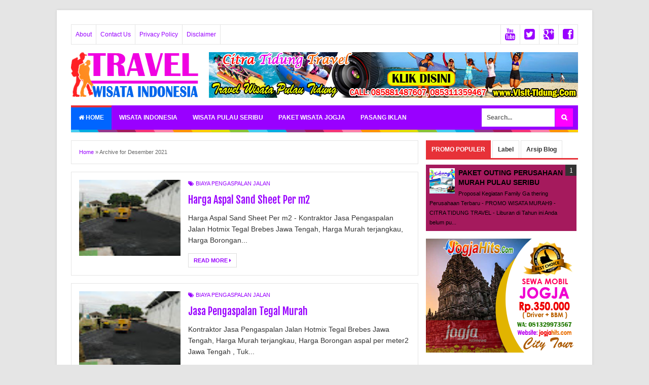

--- FILE ---
content_type: text/javascript; charset=UTF-8
request_url: https://promo.adsbisnis.com/feeds/posts/summary?alt=json-in-script&callback=pageNavi&max-results=99999
body_size: 11969
content:
// API callback
pageNavi({"version":"1.0","encoding":"UTF-8","feed":{"xmlns":"http://www.w3.org/2005/Atom","xmlns$openSearch":"http://a9.com/-/spec/opensearchrss/1.0/","xmlns$blogger":"http://schemas.google.com/blogger/2008","xmlns$georss":"http://www.georss.org/georss","xmlns$gd":"http://schemas.google.com/g/2005","xmlns$thr":"http://purl.org/syndication/thread/1.0","id":{"$t":"tag:blogger.com,1999:blog-388374055389892438"},"updated":{"$t":"2025-09-03T10:20:17.832-07:00"},"category":[{"term":"JASA ASPAL HOTMIX"},{"term":"BIAYA PENGASPALAN JALAN"},{"term":"JASA KONTRAKTOR"},{"term":"JASA BORE PILE"},{"term":"PROPOSAL ACARA"},{"term":"TARIF HOTEL"},{"term":"JASA EPOXY LANTAI"},{"term":"FAMILY GATHERING"},{"term":"HARGA PAVING BLOCK"},{"term":"JOGJA HITS"},{"term":"PAKET PROMO WISATA MURAH"},{"term":"PAKET WISATA PULAU TIDUNG"},{"term":"PROPOSAL OUTBOUND"},{"term":"PAKET WISATA JOGJA MURAH"},{"term":"PROMO HONDA"},{"term":"PAKET LIBURAN JOGJA MURAH"},{"term":"PROPOSAL FAMILY GATHERING"},{"term":"FAMILY DAY"},{"term":"HOTEL BALI"},{"term":"HOTEL MALANG"},{"term":"HOTEL SOLO"},{"term":"JASA ASPAL SURABAYA"},{"term":"KUSEN ALUMINIUM"},{"term":"PAKET STUDY TOUR JOGJA"},{"term":"PAKET TOUR JOGJA"},{"term":"PROMO MITSUBISHI"},{"term":"PROPOSAL KEGIATAN FAMILY DAY"},{"term":"TARIF HOTEL JOGJA"},{"term":"TRAVEL WISATA JOGJA"},{"term":"WISATA JOGJA MURAH"},{"term":"FKT OMK JOGJA"},{"term":"HARGA ASPAL HOTMIX"},{"term":"HOMESTAY JOGJA"},{"term":"HOMESTAY PULAU TIDUNG"},{"term":"HOTEL BANDUNG"},{"term":"HOTEL MURAH"},{"term":"HOTEL PUNCAK"},{"term":"PAKET LEBARAN JOGJA MURAH"},{"term":"PAKET LEBARAN MURAH"},{"term":"PAKET LIBURAN IMLEK"},{"term":"PAKET LIBURAN MURAH HEMAT"},{"term":"PAKET LIVE IN"},{"term":"PAKET OUTING"},{"term":"PAKET TOUR JOGJA HITS"},{"term":"PAKET TOUR JOGJA MURAH"},{"term":"PAKET WISATA LEBARAN"},{"term":"PAKET WISATA STUDY TOUR"},{"term":"PAKET WISATA TAHUN BARU"},{"term":"PAKET WISATA TAHUN BARU 2019"},{"term":"PROMO IMLEK"},{"term":"PROPOSAL STUDY TOUR"},{"term":"Pengaspalan Bandung"},{"term":"TEMPAT WISATA JOGJA TERBAIK"},{"term":"TIKET PROMO LIBUR LEBARAN 2020"},{"term":"WISATA KALIBIRU JOGJA"},{"term":"WISATA PULAU HARAPAN"}],"title":{"type":"text","$t":"IKLAN PROMO BISNIS TERBARU 2025"},"subtitle":{"type":"html","$t":""},"link":[{"rel":"http://schemas.google.com/g/2005#feed","type":"application/atom+xml","href":"https:\/\/promo.adsbisnis.com\/feeds\/posts\/summary"},{"rel":"self","type":"application/atom+xml","href":"https:\/\/www.blogger.com\/feeds\/388374055389892438\/posts\/summary?alt=json-in-script\u0026max-results=99999"},{"rel":"alternate","type":"text/html","href":"https:\/\/promo.adsbisnis.com\/"},{"rel":"hub","href":"http://pubsubhubbub.appspot.com/"}],"author":[{"name":{"$t":"TRAVEL WISATA INDONESIA"},"uri":{"$t":"http:\/\/www.blogger.com\/profile\/04709824917508907124"},"email":{"$t":"noreply@blogger.com"},"gd$image":{"rel":"http://schemas.google.com/g/2005#thumbnail","width":"16","height":"16","src":"https:\/\/img1.blogblog.com\/img\/b16-rounded.gif"}}],"generator":{"version":"7.00","uri":"http://www.blogger.com","$t":"Blogger"},"openSearch$totalResults":{"$t":"152"},"openSearch$startIndex":{"$t":"1"},"openSearch$itemsPerPage":{"$t":"99999"},"entry":[{"id":{"$t":"tag:blogger.com,1999:blog-388374055389892438.post-4291359838945267299"},"published":{"$t":"2025-09-03T09:07:00.000-07:00"},"updated":{"$t":"2025-09-03T09:07:44.546-07:00"},"category":[{"scheme":"http://www.blogger.com/atom/ns#","term":"JASA BORE PILE"}],"title":{"type":"text","$t":"HARGA JASA BORE PILE SEMARANG TERBAIK"},"summary":{"type":"text","$t":"Harga Jasa Bore Pile Semarang Terbaik dan Terpercaya – Solusi Pondasi Kuat untuk Bangunan di Semarang Jawa Tengah dan sekitarnya.\u0026nbsp;Jasa bore pile, Kontraktor bore pile, Harga bore pile per meter, Bore pile murah. Jasa pondasi bore pile di Semarang Jawa Tengah.\nApa Itu Bore Pile?\nBore pile adalah salah satu metode pembuatan pondasi dalam yang dilakukan dengan cara mengebor tanah hingga "},"link":[{"rel":"edit","type":"application/atom+xml","href":"https:\/\/www.blogger.com\/feeds\/388374055389892438\/posts\/default\/4291359838945267299"},{"rel":"self","type":"application/atom+xml","href":"https:\/\/www.blogger.com\/feeds\/388374055389892438\/posts\/default\/4291359838945267299"},{"rel":"alternate","type":"text/html","href":"https:\/\/promo.adsbisnis.com\/2025\/09\/harga-jasa-bore-pile-semarang-terbaik.html","title":"HARGA JASA BORE PILE SEMARANG TERBAIK"}],"author":[{"name":{"$t":"TRAVEL WISATA INDONESIA"},"uri":{"$t":"http:\/\/www.blogger.com\/profile\/04709824917508907124"},"email":{"$t":"noreply@blogger.com"},"gd$image":{"rel":"http://schemas.google.com/g/2005#thumbnail","width":"16","height":"16","src":"https:\/\/img1.blogblog.com\/img\/b16-rounded.gif"}}],"media$thumbnail":{"xmlns$media":"http://search.yahoo.com/mrss/","url":"https:\/\/blogger.googleusercontent.com\/img\/b\/R29vZ2xl\/AVvXsEh0BOYFPc47dRo-CqjOktbHKjbA7yIBDDHChliV2UNfTXYncfbsaqUDsiHow7xAPKNoX2b48McdoY4Y1jasfe4SD_1DghnDwDMDa32MBrkoSBwDfYtl4i1siIUkG2GBpZD1or6hFirIlUxPDuOF80Q4y4mwowtI1RtTwbecrheldYJmx7NiuYRZQDCSWAs\/s72-w400-h389-c\/Harga%20jasa%20bore%20pile%20Depok.jpg","height":"72","width":"72"}},{"id":{"$t":"tag:blogger.com,1999:blog-388374055389892438.post-7676669079020528260"},"published":{"$t":"2025-09-03T08:57:00.000-07:00"},"updated":{"$t":"2025-09-03T09:00:01.332-07:00"},"category":[{"scheme":"http://www.blogger.com/atom/ns#","term":"JASA BORE PILE"}],"title":{"type":"text","$t":"HARGA JASA BORE PILE PER METER"},"summary":{"type":"text","$t":"Perhitungan anggaran biaya harga bore pile per meter atau per titik.\u0026nbsp;Kontraktor Jasa Pondasi Bore Pile\u0026nbsp;Terbaik Harga Murah Terjangkau.\u0026nbsp;Jasa pembuatan pondasi bore pile mesin maupun manual, jasa strauss pile murah.\u0026nbsp;Pembuatan bore pile Ukuran bore pile 20 cm, 25 cm, 30 cm, 40 cm, 80 cm harga terjangkau.\u0026nbsp;Pondasi strauss pile ialah pondasi yang dibuat dengan menggali atau "},"link":[{"rel":"edit","type":"application/atom+xml","href":"https:\/\/www.blogger.com\/feeds\/388374055389892438\/posts\/default\/7676669079020528260"},{"rel":"self","type":"application/atom+xml","href":"https:\/\/www.blogger.com\/feeds\/388374055389892438\/posts\/default\/7676669079020528260"},{"rel":"alternate","type":"text/html","href":"https:\/\/promo.adsbisnis.com\/2025\/09\/harga-jasa-bore-pile-per-meter.html","title":"HARGA JASA BORE PILE PER METER"}],"author":[{"name":{"$t":"TRAVEL WISATA INDONESIA"},"uri":{"$t":"http:\/\/www.blogger.com\/profile\/04709824917508907124"},"email":{"$t":"noreply@blogger.com"},"gd$image":{"rel":"http://schemas.google.com/g/2005#thumbnail","width":"16","height":"16","src":"https:\/\/img1.blogblog.com\/img\/b16-rounded.gif"}}],"media$thumbnail":{"xmlns$media":"http://search.yahoo.com/mrss/","url":"https:\/\/blogger.googleusercontent.com\/img\/b\/R29vZ2xl\/AVvXsEh0BOYFPc47dRo-CqjOktbHKjbA7yIBDDHChliV2UNfTXYncfbsaqUDsiHow7xAPKNoX2b48McdoY4Y1jasfe4SD_1DghnDwDMDa32MBrkoSBwDfYtl4i1siIUkG2GBpZD1or6hFirIlUxPDuOF80Q4y4mwowtI1RtTwbecrheldYJmx7NiuYRZQDCSWAs\/s72-w400-h389-c\/Harga%20jasa%20bore%20pile%20Depok.jpg","height":"72","width":"72"}},{"id":{"$t":"tag:blogger.com,1999:blog-388374055389892438.post-6863103917154049961"},"published":{"$t":"2025-09-03T08:50:00.000-07:00"},"updated":{"$t":"2025-09-03T08:50:10.568-07:00"},"category":[{"scheme":"http://www.blogger.com/atom/ns#","term":"BIAYA PENGASPALAN JALAN"}],"title":{"type":"text","$t":"HARGA JASA PENGASPALAN SURABAYA PER METER TERDEKAT"},"summary":{"type":"text","$t":"Harga jasa pengaspalan jalan Surabaya per meter 2 terdekat bergaransi kualitas terbaik.\u0026nbsp;Kontraktor jasa pengaspalan jalan aspal hotmix Surabaya Jawa Timur harga murah terbaik.\u0026nbsp;Kontraktor\u0026nbsp;Aspal Hotmix\u0026nbsp;Surabaya Terpercaya \u0026amp; Berpengalaman, Pelayanan Cepat,\u0026nbsp;Harga\u0026nbsp;Nego Sampe Jadi. Siap Melayani Seluruh Wilayah Jabodetabek, Jawa Tengah,\u0026nbsp;Jasa pengaspalan Surabaya\u0026"},"link":[{"rel":"edit","type":"application/atom+xml","href":"https:\/\/www.blogger.com\/feeds\/388374055389892438\/posts\/default\/6863103917154049961"},{"rel":"self","type":"application/atom+xml","href":"https:\/\/www.blogger.com\/feeds\/388374055389892438\/posts\/default\/6863103917154049961"},{"rel":"alternate","type":"text/html","href":"https:\/\/promo.adsbisnis.com\/2025\/09\/harga-jasa-pengaspalan-surabaya-per.html","title":"HARGA JASA PENGASPALAN SURABAYA PER METER TERDEKAT"}],"author":[{"name":{"$t":"TRAVEL WISATA INDONESIA"},"uri":{"$t":"http:\/\/www.blogger.com\/profile\/04709824917508907124"},"email":{"$t":"noreply@blogger.com"},"gd$image":{"rel":"http://schemas.google.com/g/2005#thumbnail","width":"16","height":"16","src":"https:\/\/img1.blogblog.com\/img\/b16-rounded.gif"}}],"media$thumbnail":{"xmlns$media":"http://search.yahoo.com/mrss/","url":"https:\/\/blogger.googleusercontent.com\/img\/b\/R29vZ2xl\/AVvXsEjZZLFGX7AAUm0-Mdeo0fx9Y7YKMjjU8pV83bZ2rZy0tvgS3_4dGIb5UJhMt24C6LThEMv8sYarmKxaWYXncxCQcKfwoc0sglj63vswSb3zTEL4wGT-GvTA9EBGh-siFtBEshjORvZLU4HsZQy22dkSx19LFZXf1BmC26Ob0JCXLBmYD3au40-4D3ZP\/s72-c\/aspal%20hotmix.jpg","height":"72","width":"72"}},{"id":{"$t":"tag:blogger.com,1999:blog-388374055389892438.post-1942589705914653200"},"published":{"$t":"2024-12-01T04:20:00.000-08:00"},"updated":{"$t":"2025-02-22T12:18:32.182-08:00"},"category":[{"scheme":"http://www.blogger.com/atom/ns#","term":"PROPOSAL ACARA"}],"title":{"type":"text","$t":"Contoh Proposal Acara Makrab"},"summary":{"type":"text","$t":"Contoh Proposal Acara Makrab (Malam keakraban) untuk siswa, mahasiswa maupun komunitas. Proposal\u0026nbsp;adalah sebuah dokumen yang berisi rencana atau usulan untuk melakukan suatu kegiatan atau proyek tertentu yang ditujukan kepada pihak yang berwenang atau yang memiliki kepentingan terhadap kegiatan tersebut. Proposal disusun dengan tujuan untuk memberikan informasi yang jelas dan detail mengenai "},"link":[{"rel":"edit","type":"application/atom+xml","href":"https:\/\/www.blogger.com\/feeds\/388374055389892438\/posts\/default\/1942589705914653200"},{"rel":"self","type":"application/atom+xml","href":"https:\/\/www.blogger.com\/feeds\/388374055389892438\/posts\/default\/1942589705914653200"},{"rel":"alternate","type":"text/html","href":"https:\/\/promo.adsbisnis.com\/2024\/12\/contoh-proposal-acara-makrab.html","title":"Contoh Proposal Acara Makrab"}],"author":[{"name":{"$t":"TRAVEL WISATA INDONESIA"},"uri":{"$t":"http:\/\/www.blogger.com\/profile\/04709824917508907124"},"email":{"$t":"noreply@blogger.com"},"gd$image":{"rel":"http://schemas.google.com/g/2005#thumbnail","width":"16","height":"16","src":"https:\/\/img1.blogblog.com\/img\/b16-rounded.gif"}}],"media$thumbnail":{"xmlns$media":"http://search.yahoo.com/mrss/","url":"https:\/\/blogger.googleusercontent.com\/img\/b\/R29vZ2xl\/AVvXsEhUrmoRrKZZpkC94w0XbpYIJwfGRRoVOEcw4jhHnAp4uZPeiiBPZkU2It0bzCFzTTYc6Ob_17sUjBK6BnBwnwtrr8bT_XNNpOrwzzWCTB-EL-IQqOEjxVJKKhZVvd8i9uowTDkJjbrIsUbNcoTJtv9JO9xjONj0voq0QZa1XR2Nx7fE14N-Pk9wPwl3BzZ1\/s72-w320-h240-c\/tidung-island.jpg","height":"72","width":"72"}},{"id":{"$t":"tag:blogger.com,1999:blog-388374055389892438.post-7029412940900561479"},"published":{"$t":"2024-12-01T04:13:00.000-08:00"},"updated":{"$t":"2024-12-01T04:13:40.541-08:00"},"category":[{"scheme":"http://www.blogger.com/atom/ns#","term":"PROMO HONDA"}],"title":{"type":"text","$t":"Promo Honda Mobil Honda IIMS 2025"},"summary":{"type":"text","$t":"Informasi Promo Mobil Honda IIMS 2025\u0026nbsp;Pameran Otomotive Mobil Honda IIMS Di Jie-Expo Kemayoran Jakarta 2025.Promo Honda Jabodetabek terbaru\u0026nbsp;Resmi Authorize\u0026nbsp;Honda Jabodetabek\u0026nbsp;meliputi: Jakarta, Bogor,Depok, Tangerang, Bekasi. Promo Mobil Honda Ajang Pameran Otomotive Terbaik akan hadir di\u0026nbsp;Event Indonesia International Motor Show (IIMS 2025)\u0026nbsp;di Jie-Expo Kemayoran "},"link":[{"rel":"edit","type":"application/atom+xml","href":"https:\/\/www.blogger.com\/feeds\/388374055389892438\/posts\/default\/7029412940900561479"},{"rel":"self","type":"application/atom+xml","href":"https:\/\/www.blogger.com\/feeds\/388374055389892438\/posts\/default\/7029412940900561479"},{"rel":"alternate","type":"text/html","href":"https:\/\/promo.adsbisnis.com\/2024\/12\/promo-honda-mobil-honda-iims-2025.html","title":"Promo Honda Mobil Honda IIMS 2025"}],"author":[{"name":{"$t":"TRAVEL WISATA INDONESIA"},"uri":{"$t":"http:\/\/www.blogger.com\/profile\/04709824917508907124"},"email":{"$t":"noreply@blogger.com"},"gd$image":{"rel":"http://schemas.google.com/g/2005#thumbnail","width":"16","height":"16","src":"https:\/\/img1.blogblog.com\/img\/b16-rounded.gif"}}],"media$thumbnail":{"xmlns$media":"http://search.yahoo.com/mrss/","url":"https:\/\/blogger.googleusercontent.com\/img\/b\/R29vZ2xl\/AVvXsEh2O4Amp2ujale7HA_LFvfZ8kS-GGT0d2H6TGjGILBRsjHeEy91BqGz98zCOYw7Oumufvj2fNqlhlm0MJPMSg-98qXXKAxpDYi0X0SDfVS5b2-aKDKh7kOUZY5mPQdrHtCIwnHalX2yg-3Vt3xriZKwLWd0XGmA5qLIEC5w_cOpTxrpB7eahJpDE1VIRlY\/s72-w400-h188-c\/Promo%20Honda%20Jabodetabek%20Terbaru%201.png","height":"72","width":"72"}},{"id":{"$t":"tag:blogger.com,1999:blog-388374055389892438.post-394522610080799729"},"published":{"$t":"2024-02-16T09:19:00.000-08:00"},"updated":{"$t":"2024-12-01T03:20:05.108-08:00"},"category":[{"scheme":"http://www.blogger.com/atom/ns#","term":"PROPOSAL STUDY TOUR"}],"title":{"type":"text","$t":"PROPOSAL STUDY TOUR KE JOGJA"},"summary":{"type":"text","$t":"Proposal\u0026nbsp;Paket Wisata Study Tour sekolah SMP, SMA\/SMKA ke Jogja Istimewa Murah Hemat, Gathering, Outing, Outbound, Camping, Live In, Makrab,\u0026nbsp;\u0026nbsp;Liburan Natal \u0026amp; Tahun Baru,\u0026nbsp;Wisata Ziarah Rohani.\u0026nbsp;\u0026nbsp;HARGA PAKET WISATA STUDY TOUR JOGJA MURAH -\u0026nbsp;\u0026nbsp;Promo Spesial Paket Wisata Tour Murah ke Jogja Harga Murah, Paket Outing kantor ke Jogja\u0026nbsp;-\u0026nbsp;Paket Wisata "},"link":[{"rel":"edit","type":"application/atom+xml","href":"https:\/\/www.blogger.com\/feeds\/388374055389892438\/posts\/default\/394522610080799729"},{"rel":"self","type":"application/atom+xml","href":"https:\/\/www.blogger.com\/feeds\/388374055389892438\/posts\/default\/394522610080799729"},{"rel":"alternate","type":"text/html","href":"https:\/\/promo.adsbisnis.com\/2024\/02\/proposal-study-tour-ke-jogja.html","title":"PROPOSAL STUDY TOUR KE JOGJA"}],"author":[{"name":{"$t":"TRAVEL WISATA INDONESIA"},"uri":{"$t":"http:\/\/www.blogger.com\/profile\/04709824917508907124"},"email":{"$t":"noreply@blogger.com"},"gd$image":{"rel":"http://schemas.google.com/g/2005#thumbnail","width":"16","height":"16","src":"https:\/\/img1.blogblog.com\/img\/b16-rounded.gif"}}],"media$thumbnail":{"xmlns$media":"http://search.yahoo.com/mrss/","url":"https:\/\/blogger.googleusercontent.com\/img\/b\/R29vZ2xl\/AVvXsEjpWp2sCbebkBxFpsDMM1J-UkXifpUfAmLH53p5mvjJIUZC59zQGY_hOSSHACNrvNc_FPJejvbEHzY9xqvHOvxrNRzDNNYyruIQZ5O6GfMg-zGPZB7UYUULyL7gxcMWJuYCINFmoO23-u3ahpTM6SNSqVCVgrYPfpYsSIPwVOnW_o0QZeCx3me0Pzwb\/s72-c\/JOGJA%20ISTIMEWA%20TOUR%20\u0026%20TRAVEL.PNG","height":"72","width":"72"}},{"id":{"$t":"tag:blogger.com,1999:blog-388374055389892438.post-8327748159217924044"},"published":{"$t":"2022-09-25T04:54:00.003-07:00"},"updated":{"$t":"2022-09-25T04:56:33.920-07:00"},"category":[{"scheme":"http://www.blogger.com/atom/ns#","term":"PAKET WISATA STUDY TOUR"}],"title":{"type":"text","$t":"HARGA PAKET WISATA STUDY TOUR JOGJA MURAH"},"summary":{"type":"text","$t":"HARGA PAKET WISATA STUDY TOUR JOGJA MURAH -\u0026nbsp;Proposal\u0026nbsp;Paket Wisata Jogja Istimewa Murah Hemat, Gathering, Outing, Outbound, Camping, Live In, Makrab,\u0026nbsp;\u0026nbsp;Liburan Natal \u0026amp; Tahun Baru,\u0026nbsp;Wisata Ziarah Rohani.\u0026nbsp;Promo Spesial Paket Wisata Tour Murah ke Jogja Harga Murah, Paket Outing kantor ke Jogja\u0026nbsp;-\u0026nbsp;Paket Wisata Jogja Istimewa Murah Hemat.\u0026nbsp;Jogja Never Ending"},"link":[{"rel":"edit","type":"application/atom+xml","href":"https:\/\/www.blogger.com\/feeds\/388374055389892438\/posts\/default\/8327748159217924044"},{"rel":"self","type":"application/atom+xml","href":"https:\/\/www.blogger.com\/feeds\/388374055389892438\/posts\/default\/8327748159217924044"},{"rel":"alternate","type":"text/html","href":"https:\/\/promo.adsbisnis.com\/2022\/09\/harga-paket-wisata-study-tour-jogja.html","title":"HARGA PAKET WISATA STUDY TOUR JOGJA MURAH"}],"author":[{"name":{"$t":"TRAVEL WISATA INDONESIA"},"uri":{"$t":"http:\/\/www.blogger.com\/profile\/04709824917508907124"},"email":{"$t":"noreply@blogger.com"},"gd$image":{"rel":"http://schemas.google.com/g/2005#thumbnail","width":"16","height":"16","src":"https:\/\/img1.blogblog.com\/img\/b16-rounded.gif"}}],"media$thumbnail":{"xmlns$media":"http://search.yahoo.com/mrss/","url":"https:\/\/blogger.googleusercontent.com\/img\/b\/R29vZ2xl\/AVvXsEjpWp2sCbebkBxFpsDMM1J-UkXifpUfAmLH53p5mvjJIUZC59zQGY_hOSSHACNrvNc_FPJejvbEHzY9xqvHOvxrNRzDNNYyruIQZ5O6GfMg-zGPZB7UYUULyL7gxcMWJuYCINFmoO23-u3ahpTM6SNSqVCVgrYPfpYsSIPwVOnW_o0QZeCx3me0Pzwb\/s72-c\/JOGJA%20ISTIMEWA%20TOUR%20\u0026%20TRAVEL.PNG","height":"72","width":"72"}},{"id":{"$t":"tag:blogger.com,1999:blog-388374055389892438.post-8330660417761640614"},"published":{"$t":"2022-09-22T08:01:00.007-07:00"},"updated":{"$t":"2022-09-22T08:54:08.396-07:00"},"category":[{"scheme":"http://www.blogger.com/atom/ns#","term":"PROMO MITSUBISHI"}],"title":{"type":"text","$t":"HARGA PROMO MITSUBISHI DEPOK MURAH TERBARU"},"summary":{"type":"text","$t":"HARGA PROMO MITSUBISHI DEPOK MURAH TERBARU.\u0026nbsp;PROMO KREDIT MITSUBISHI MURAH UANG MUKA 15 JUTA DEALER MITSUBISHI JABODETABEK, JAKARTA BEKASI DEPOK TANGERANG BOGOR.\u0026nbsp;PROGRAM PROMO PENJUALAN MITSUBISHI MOTORS TERBARU 2022. PT Mitsubishi Motors Krama Yudha Sales Indonesia (MMKSI),\u0026nbsp;Dealer Mitsubishi\u0026nbsp;Jakarta Resmi kendaraan penumpang dan niaga ringan Mitsubishi Motors di Indonesia, "},"link":[{"rel":"edit","type":"application/atom+xml","href":"https:\/\/www.blogger.com\/feeds\/388374055389892438\/posts\/default\/8330660417761640614"},{"rel":"self","type":"application/atom+xml","href":"https:\/\/www.blogger.com\/feeds\/388374055389892438\/posts\/default\/8330660417761640614"},{"rel":"alternate","type":"text/html","href":"https:\/\/promo.adsbisnis.com\/2022\/09\/harga-promo-mitsubishi-depok-murah.html","title":"HARGA PROMO MITSUBISHI DEPOK MURAH TERBARU"}],"author":[{"name":{"$t":"TRAVEL WISATA INDONESIA"},"uri":{"$t":"http:\/\/www.blogger.com\/profile\/04709824917508907124"},"email":{"$t":"noreply@blogger.com"},"gd$image":{"rel":"http://schemas.google.com/g/2005#thumbnail","width":"16","height":"16","src":"https:\/\/img1.blogblog.com\/img\/b16-rounded.gif"}}],"media$thumbnail":{"xmlns$media":"http://search.yahoo.com/mrss/","url":"https:\/\/blogger.googleusercontent.com\/img\/b\/R29vZ2xl\/AVvXsEjYo_VLz6zsz6pXsAZ5H7X9cjJPi3vIMy-OYdq4TarH6t3gHIIt4U13qlN-F9hra24ZKHEM2PUOfvJnmq_c0NNjeN9AIiDRALU-JFndqg2uuRMwrM2H96oOzEBn8a0ZUuomhSgpoXIN1lxX0t-XLMoowyI8t_m-eXOJ9EXCVOD1-CLlvx0SpOvSXmgA\/s72-w640-h262-c\/promo%20mitsubishi%20banner.png","height":"72","width":"72"}},{"id":{"$t":"tag:blogger.com,1999:blog-388374055389892438.post-5962120614393568119"},"published":{"$t":"2022-09-22T07:58:00.005-07:00"},"updated":{"$t":"2022-09-22T07:58:32.454-07:00"},"category":[{"scheme":"http://www.blogger.com/atom/ns#","term":"PROMO MITSUBISHI"}],"title":{"type":"text","$t":"PROMO KREDIT MITSUBISHI MURAH UANG MUKA 15 JUTA DEALER MITSUBISHI JAKARTA"},"summary":{"type":"text","$t":"PROMO KREDIT MITSUBISHI MURAH UANG MUKA 15 JUTA DEALER MITSUBISHI JABODETABEK, JAKARTA BEKASI DEPOK TANGERANG BOGOR.\u0026nbsp;PROGRAM PROMO PENJUALAN MITSUBISHI MOTORS TERBARU 2022. PT Mitsubishi Motors Krama Yudha Sales Indonesia (MMKSI), Dealer distributor Mitsubishi\n resmi kendaraan penumpang dan niaga ringan Mitsubishi Motors di \nIndonesia, memberikan berbagai kemudahan dalam melakukan pembelian "},"link":[{"rel":"edit","type":"application/atom+xml","href":"https:\/\/www.blogger.com\/feeds\/388374055389892438\/posts\/default\/5962120614393568119"},{"rel":"self","type":"application/atom+xml","href":"https:\/\/www.blogger.com\/feeds\/388374055389892438\/posts\/default\/5962120614393568119"},{"rel":"alternate","type":"text/html","href":"https:\/\/promo.adsbisnis.com\/2022\/09\/promo-kredit-mitsubishi-murah-uang-muka.html","title":"PROMO KREDIT MITSUBISHI MURAH UANG MUKA 15 JUTA DEALER MITSUBISHI JAKARTA"}],"author":[{"name":{"$t":"TRAVEL WISATA INDONESIA"},"uri":{"$t":"http:\/\/www.blogger.com\/profile\/04709824917508907124"},"email":{"$t":"noreply@blogger.com"},"gd$image":{"rel":"http://schemas.google.com/g/2005#thumbnail","width":"16","height":"16","src":"https:\/\/img1.blogblog.com\/img\/b16-rounded.gif"}}],"media$thumbnail":{"xmlns$media":"http://search.yahoo.com/mrss/","url":"https:\/\/blogger.googleusercontent.com\/img\/b\/R29vZ2xl\/AVvXsEh-pB-x0JZhRr8J7w3l9ZOk_qd58HJoQ6bIHQRAFedbmiFrDhrPEZ1cTTo_rbiaUFPVPeZJbdhTEPXQnunLMFHl7skbMsyLysvcbSLsNc8RiCYnbYvbjGN6f0aqW66TET35TsKHq05A7qgpe1ZRlVDeu35Mi88ipkqZ9W05t4z5MhmZXdfUIQLPHqXu\/s72-w640-h262-c\/promo%20mitsubishi%20depok%20banner.png","height":"72","width":"72"}},{"id":{"$t":"tag:blogger.com,1999:blog-388374055389892438.post-7778768511623349264"},"published":{"$t":"2022-09-22T07:48:00.006-07:00"},"updated":{"$t":"2025-02-19T16:52:35.775-08:00"},"category":[{"scheme":"http://www.blogger.com/atom/ns#","term":"PROMO HONDA"}],"title":{"type":"text","$t":"PROMO KREDIT HONDA UANG MUKA 9 JUTA TERBARU DEALER HONDA JAKARTA"},"summary":{"type":"text","$t":"PROMO KREDIT HONDA UANG MUKA 9 JUTA TERBARU DEALER HONDA JAKARTA.\u0026nbsp;Promo Honda DP Mulai 5% Angsuran Ringan, DP MULAI 9 JUTAAN,\u0026nbsp;Khusus berlaku untuk bulan ini.\u0026nbsp;DP, Cicilan Kredit Hemat, Diskon \u0026amp; Bonus. Mobil\u0026nbsp;Honda\u0026nbsp;Brio, Mobilio, Jazz, HRV, BRV, CRV 1.5 TURBO PRESTIGE, Civic,\u0026nbsp;Honda\u0026nbsp;City, Odyssey . DP Minim, Proses mudah.\u0026nbsp;Dapatkan Honda pilihan terbaik,\u0026"},"link":[{"rel":"edit","type":"application/atom+xml","href":"https:\/\/www.blogger.com\/feeds\/388374055389892438\/posts\/default\/7778768511623349264"},{"rel":"self","type":"application/atom+xml","href":"https:\/\/www.blogger.com\/feeds\/388374055389892438\/posts\/default\/7778768511623349264"},{"rel":"alternate","type":"text/html","href":"https:\/\/promo.adsbisnis.com\/2022\/09\/promo-kredit-honda-uang-muka-5-juta.html","title":"PROMO KREDIT HONDA UANG MUKA 9 JUTA TERBARU DEALER HONDA JAKARTA"}],"author":[{"name":{"$t":"TRAVEL WISATA INDONESIA"},"uri":{"$t":"http:\/\/www.blogger.com\/profile\/04709824917508907124"},"email":{"$t":"noreply@blogger.com"},"gd$image":{"rel":"http://schemas.google.com/g/2005#thumbnail","width":"16","height":"16","src":"https:\/\/img1.blogblog.com\/img\/b16-rounded.gif"}}],"media$thumbnail":{"xmlns$media":"http://search.yahoo.com/mrss/","url":"https:\/\/blogger.googleusercontent.com\/img\/b\/R29vZ2xl\/AVvXsEjPXOg8YU7QEeF-dXfbCzQa4dbGB-eL-gCpxPD3VydAe1JaaCsW6h5TYnmnDNxQyoBuDwsInhYJ95pI1m-pjoM6Mqz3OemeQg3pb7rLiMQbp6shCV_dcic-reHSx8Tm-wsOU6AJ9cvuwTGnLc7zOiNRiII61TQharaOOmNAM3VUn9oadytZxTOhVUgi\/s72-w640-h640-c\/harga%20promo%20honda%20Depok%20terbaru%202023.jpg","height":"72","width":"72"}},{"id":{"$t":"tag:blogger.com,1999:blog-388374055389892438.post-7966804435144562051"},"published":{"$t":"2022-09-18T09:56:00.002-07:00"},"updated":{"$t":"2025-02-19T16:50:44.404-08:00"},"category":[{"scheme":"http://www.blogger.com/atom/ns#","term":"PROMO HONDA"}],"title":{"type":"text","$t":"HARGA PROMO HONDA JAKARTA DP KREDIT PALING MURAH"},"summary":{"type":"text","$t":"Promo Honda DP Mulai 5% Angsuran Ringan, DP MULAI 9 JUTAAN,\u0026nbsp;Khusus berlaku untuk bulan ini. Dapatkan Honda pilihan terbaik,\u0026nbsp;Harga Promo Honda Murah,\u0026nbsp;Honda Brio,\u0026nbsp;Honda BRV, Honda HRV, Honda CRV, Honda City Hatchback, Honda City Sedan\u0026nbsp;dan sebagainya.HARGA PROMO HONDA JAKARTA DP KREDIT PALING MURAHPROMO HONDA DP MULAI 5% \u0026amp; ANGSURAN RINGAN•BRV DP MULAI 9 JUTAAN•BRIO DP "},"link":[{"rel":"edit","type":"application/atom+xml","href":"https:\/\/www.blogger.com\/feeds\/388374055389892438\/posts\/default\/7966804435144562051"},{"rel":"self","type":"application/atom+xml","href":"https:\/\/www.blogger.com\/feeds\/388374055389892438\/posts\/default\/7966804435144562051"},{"rel":"alternate","type":"text/html","href":"https:\/\/promo.adsbisnis.com\/2022\/09\/harga-promo-honda-jakarta-dp-kredit.html","title":"HARGA PROMO HONDA JAKARTA DP KREDIT PALING MURAH"}],"author":[{"name":{"$t":"TRAVEL WISATA INDONESIA"},"uri":{"$t":"http:\/\/www.blogger.com\/profile\/04709824917508907124"},"email":{"$t":"noreply@blogger.com"},"gd$image":{"rel":"http://schemas.google.com/g/2005#thumbnail","width":"16","height":"16","src":"https:\/\/img1.blogblog.com\/img\/b16-rounded.gif"}}],"media$thumbnail":{"xmlns$media":"http://search.yahoo.com/mrss/","url":"https:\/\/blogger.googleusercontent.com\/img\/b\/R29vZ2xl\/AVvXsEhGki5WMvHF4PZPfEwld7PhLQ66Z5yfcwpieYDOHI_3Fl2WUcC3H21KA9wAdALAaD7GvmerPRzweQVexF_NFv4bZBee0Mt82_WflH2ftlN60P6MO8b-lI003VOgZbwV8jGMlDdMeXwgBufFeljab83HBfhyEMn-Lu3BrrYB1fufPsiQAEc39EUwHPQK\/s72-w512-h640-c\/Harga-Promo-Honda-Jabodetabek-640x800.png","height":"72","width":"72"}},{"id":{"$t":"tag:blogger.com,1999:blog-388374055389892438.post-5454742168025069511"},"published":{"$t":"2022-09-18T09:53:00.004-07:00"},"updated":{"$t":"2025-02-19T16:48:17.565-08:00"},"category":[{"scheme":"http://www.blogger.com/atom/ns#","term":"PROMO HONDA"}],"title":{"type":"text","$t":"Promo Honda DP Mulai 9 Jutaan Angsuran Ringan OTR Depok"},"summary":{"type":"text","$t":"Promo Honda DP Mulai 5% Angsuran Ringan, DP MULAI 9 JUTAAN, Khusus berlaku untuk bulan ini. Dapatkan Honda pilihan terbaik, Harga Promo Honda Murah, Honda Brio, Honda BRV, Honda HRV, Honda CRV, Honda City Hatchback, Honda City Sedan dan sebagainya.\n\n\n\nPROMO HONDA DP MULAI 5% \u0026amp; ANGSURAN RINGAN\n\n\n\n•BRV DP MULAI 9 JUTAAN•BRIO DP MULAI 20 JUTAAN•CITY HATCHBACK DP MULAI 15 JUTAAN\n\n\n\nUNIT READY "},"link":[{"rel":"edit","type":"application/atom+xml","href":"https:\/\/www.blogger.com\/feeds\/388374055389892438\/posts\/default\/5454742168025069511"},{"rel":"self","type":"application/atom+xml","href":"https:\/\/www.blogger.com\/feeds\/388374055389892438\/posts\/default\/5454742168025069511"},{"rel":"alternate","type":"text/html","href":"https:\/\/promo.adsbisnis.com\/2022\/09\/promo-honda-dp-mulai-9-jutaan-angsuran.html","title":"Promo Honda DP Mulai 9 Jutaan Angsuran Ringan OTR Depok"}],"author":[{"name":{"$t":"TRAVEL WISATA INDONESIA"},"uri":{"$t":"http:\/\/www.blogger.com\/profile\/04709824917508907124"},"email":{"$t":"noreply@blogger.com"},"gd$image":{"rel":"http://schemas.google.com/g/2005#thumbnail","width":"16","height":"16","src":"https:\/\/img1.blogblog.com\/img\/b16-rounded.gif"}}]},{"id":{"$t":"tag:blogger.com,1999:blog-388374055389892438.post-4542315930861700371"},"published":{"$t":"2022-06-12T02:24:00.005-07:00"},"updated":{"$t":"2022-06-12T02:27:00.885-07:00"},"category":[{"scheme":"http://www.blogger.com/atom/ns#","term":"PAKET LIVE IN"},{"scheme":"http://www.blogger.com/atom/ns#","term":"PAKET STUDY TOUR JOGJA"}],"title":{"type":"text","$t":"PROGRAM KEGIATAN LIVE IN"},"summary":{"type":"text","$t":"PROGRAM KEGIATAN LIVE IN.\u0026nbsp;Live\u0026nbsp;in\u0026nbsp;adalah\u0026nbsp;kegiatan yang bertujuan untuk pengembangan diri siswa\/individu yang dirancang untuk memungkinkan individu berinteraksi dengan masyarakat yang berbeda, baik status sosial ekonomi, adat dan budaya, agama dalam kehidupan nyata.\u0026nbsp;Live in\u0026nbsp;mempunyai manfaat dan tujuan antara lain dapat meningkatkan kepekaan sosial individu,\u0026nbsp;"},"link":[{"rel":"edit","type":"application/atom+xml","href":"https:\/\/www.blogger.com\/feeds\/388374055389892438\/posts\/default\/4542315930861700371"},{"rel":"self","type":"application/atom+xml","href":"https:\/\/www.blogger.com\/feeds\/388374055389892438\/posts\/default\/4542315930861700371"},{"rel":"alternate","type":"text/html","href":"https:\/\/promo.adsbisnis.com\/2022\/06\/program-kegiatan-live-in.html","title":"PROGRAM KEGIATAN LIVE IN"}],"author":[{"name":{"$t":"TRAVEL WISATA INDONESIA"},"uri":{"$t":"http:\/\/www.blogger.com\/profile\/04709824917508907124"},"email":{"$t":"noreply@blogger.com"},"gd$image":{"rel":"http://schemas.google.com/g/2005#thumbnail","width":"16","height":"16","src":"https:\/\/img1.blogblog.com\/img\/b16-rounded.gif"}}],"media$thumbnail":{"xmlns$media":"http://search.yahoo.com/mrss/","url":"https:\/\/blogger.googleusercontent.com\/img\/b\/R29vZ2xl\/AVvXsEi8g2CvLLj6iTSHPtWTmKWbLHnkX3N77wEHtRcnd-UvgHY_bISczqttX4rDubr0T79zU4055a-3ef7pyC9M-bUprKg-8YMoOOuSS59V4YRR1qkzL4vGROcZehOIWGWVcRmDLPC3IxCEMVuQjUNWgOWYPCm6F2dbVSsjo9qLEfzTubeWZui7zP51vUsDOg\/s72-c\/outbound7.jpg","height":"72","width":"72"}},{"id":{"$t":"tag:blogger.com,1999:blog-388374055389892438.post-8054418668094476245"},"published":{"$t":"2022-06-10T07:52:00.002-07:00"},"updated":{"$t":"2025-09-03T08:05:30.647-07:00"},"category":[{"scheme":"http://www.blogger.com/atom/ns#","term":"BIAYA PENGASPALAN JALAN"}],"title":{"type":"text","$t":"HARGA ASPAL HOTMIX SURABAYA JAWA TIMUR TERBARU"},"summary":{"type":"text","$t":"HARGA ASPAL HOTMIX SURABAYA JAWA TIMUR TERBARU,\u0026nbsp;KONTRAKTOR JASA ASPAL JALAN SURABAYA TERBAIK.\u0026nbsp;Kontraktor jasa pengaspalan jalan aspal hotmix Surabaya Jawa Timur harga murah terbaik.\u0026nbsp;Kontraktor\u0026nbsp;Aspal Hotmix\u0026nbsp;Surabaya Terpercaya \u0026amp; Berpengalaman, Pelayanan Cepat,\u0026nbsp;Harga\u0026nbsp;Nego Sampe Jadi. Siap Melayani Seluruh Wilayah Jabodetabek, Jawa Tengah, Jasa pengaspalan "},"link":[{"rel":"edit","type":"application/atom+xml","href":"https:\/\/www.blogger.com\/feeds\/388374055389892438\/posts\/default\/8054418668094476245"},{"rel":"self","type":"application/atom+xml","href":"https:\/\/www.blogger.com\/feeds\/388374055389892438\/posts\/default\/8054418668094476245"},{"rel":"alternate","type":"text/html","href":"https:\/\/promo.adsbisnis.com\/2022\/06\/harga-aspal-hotmix-surabaya-jawa-timur.html","title":"HARGA ASPAL HOTMIX SURABAYA JAWA TIMUR TERBARU"}],"author":[{"name":{"$t":"TRAVEL WISATA INDONESIA"},"uri":{"$t":"http:\/\/www.blogger.com\/profile\/04709824917508907124"},"email":{"$t":"noreply@blogger.com"},"gd$image":{"rel":"http://schemas.google.com/g/2005#thumbnail","width":"16","height":"16","src":"https:\/\/img1.blogblog.com\/img\/b16-rounded.gif"}}],"media$thumbnail":{"xmlns$media":"http://search.yahoo.com/mrss/","url":"https:\/\/blogger.googleusercontent.com\/img\/b\/R29vZ2xl\/AVvXsEjZZLFGX7AAUm0-Mdeo0fx9Y7YKMjjU8pV83bZ2rZy0tvgS3_4dGIb5UJhMt24C6LThEMv8sYarmKxaWYXncxCQcKfwoc0sglj63vswSb3zTEL4wGT-GvTA9EBGh-siFtBEshjORvZLU4HsZQy22dkSx19LFZXf1BmC26Ob0JCXLBmYD3au40-4D3ZP\/s72-c\/aspal%20hotmix.jpg","height":"72","width":"72"}},{"id":{"$t":"tag:blogger.com,1999:blog-388374055389892438.post-6706009787899329622"},"published":{"$t":"2022-05-13T03:31:00.009-07:00"},"updated":{"$t":"2022-05-13T03:31:55.004-07:00"},"category":[{"scheme":"http://www.blogger.com/atom/ns#","term":"FAMILY GATHERING"},{"scheme":"http://www.blogger.com/atom/ns#","term":"WISATA JOGJA MURAH"}],"title":{"type":"text","$t":"PROMO PAKET WISATA KALIBIRU JOGJA MURAH"},"summary":{"type":"text","$t":"PROMO PAKET WISATA KALIBIRU JOGJA MURAH\u0026nbsp;- Harga Paket Wisata Kalibiru Kulon Progo Jogja Paling Murah\u0026nbsp;berada\u0026nbsp;di sebelah barat kota Jogja, terletak\u0026nbsp;pada ketinggian 450 meter\u0026nbsp;diatas Permukaan laut dengan pemandangan lanskap\u0026nbsp;Perbukitan\u0026nbsp;Menoreh\u0026nbsp;dan\u0026nbsp;Waduk Sermo\u0026nbsp;dari perbukitan tinggi yang indah.\u0026nbsp;Wisata Kalibiru\u0026nbsp;merupakan salah satu destinasi "},"link":[{"rel":"edit","type":"application/atom+xml","href":"https:\/\/www.blogger.com\/feeds\/388374055389892438\/posts\/default\/6706009787899329622"},{"rel":"self","type":"application/atom+xml","href":"https:\/\/www.blogger.com\/feeds\/388374055389892438\/posts\/default\/6706009787899329622"},{"rel":"alternate","type":"text/html","href":"https:\/\/promo.adsbisnis.com\/2022\/05\/promo-paket-wisata-kalibiru-jogja-murah.html","title":"PROMO PAKET WISATA KALIBIRU JOGJA MURAH"}],"author":[{"name":{"$t":"TRAVEL WISATA INDONESIA"},"uri":{"$t":"http:\/\/www.blogger.com\/profile\/04709824917508907124"},"email":{"$t":"noreply@blogger.com"},"gd$image":{"rel":"http://schemas.google.com/g/2005#thumbnail","width":"16","height":"16","src":"https:\/\/img1.blogblog.com\/img\/b16-rounded.gif"}}],"media$thumbnail":{"xmlns$media":"http://search.yahoo.com/mrss/","url":"https:\/\/blogger.googleusercontent.com\/img\/b\/R29vZ2xl\/AVvXsEi4jvJoNixQZebqKXJ6mllx2MgQ-OvAp3wk7UDoFX-LDRwG7QQNHwwdCgT67mfFtStgwfdlxO7jt1mutNgFa_4BTtw7XJw2pf5BNvvC2M5N36cOe5bnfkfdlzyVd_91FEaSnbJ1E-oZFHZEgFw4XhjhXBO1Nj6BaAWx9VwQS7RcCwgw4LQZuIa1EOMkbw\/s72-w400-h241-c\/paket%20wisata%20kalibiru%20jogja.jpg","height":"72","width":"72"}},{"id":{"$t":"tag:blogger.com,1999:blog-388374055389892438.post-5161986486683317640"},"published":{"$t":"2022-02-26T23:54:00.001-08:00"},"updated":{"$t":"2022-02-26T23:54:20.311-08:00"},"category":[{"scheme":"http://www.blogger.com/atom/ns#","term":"KUSEN ALUMINIUM"}],"title":{"type":"text","$t":"HARGA BORONG KACA, ALUMINIUM DI JAKARTA PER M2"},"summary":{"type":"text","$t":"Harga borongan pasang Kusen Pintu Jendela aluminium, kaca per meter2 di Jabodetabek,\u0026nbsp;Jakarta, Bogor, Depok, Tangerang, Bekasi Bandung Jawa Barat. Kami\u0026nbsp;Jasa\u0026nbsp;Tukang Borong Bangunan\u0026nbsp;di Jakarta, Bogor, Depok, Tangerang, Bekasi Bandung Jawa Barat\u0026nbsp;dan sekitarnya. Apabila anda sedang mencari dan membutuhkan\u0026nbsp;jasa tukang bangunan,\u0026nbsp;tukang bangun rumah, mandor, kenek dan "},"link":[{"rel":"edit","type":"application/atom+xml","href":"https:\/\/www.blogger.com\/feeds\/388374055389892438\/posts\/default\/5161986486683317640"},{"rel":"self","type":"application/atom+xml","href":"https:\/\/www.blogger.com\/feeds\/388374055389892438\/posts\/default\/5161986486683317640"},{"rel":"alternate","type":"text/html","href":"https:\/\/promo.adsbisnis.com\/2022\/02\/harga-borong-kaca-aluminium-di-jakarta.html","title":"HARGA BORONG KACA, ALUMINIUM DI JAKARTA PER M2"}],"author":[{"name":{"$t":"TRAVEL WISATA INDONESIA"},"uri":{"$t":"http:\/\/www.blogger.com\/profile\/04709824917508907124"},"email":{"$t":"noreply@blogger.com"},"gd$image":{"rel":"http://schemas.google.com/g/2005#thumbnail","width":"16","height":"16","src":"https:\/\/img1.blogblog.com\/img\/b16-rounded.gif"}}]},{"id":{"$t":"tag:blogger.com,1999:blog-388374055389892438.post-2295528297482768563"},"published":{"$t":"2022-02-26T23:49:00.003-08:00"},"updated":{"$t":"2022-02-26T23:50:11.622-08:00"},"category":[{"scheme":"http://www.blogger.com/atom/ns#","term":"KUSEN ALUMINIUM"}],"title":{"type":"text","$t":"HARGA KUSEN ALUMINIUM, PINTU JENDELA KACA TERBARU DI JAKARTA"},"summary":{"type":"text","$t":"Harga borongan pasang Kusen Pintu Jendela aluminium, kaca per meter2 di Jabodetabek. Jasa\u0026nbsp;Tukang Borong Bangunan\u0026nbsp;di Jakarta, Bogor, Depok, Tangerang, Bekasi Bandung Jawa Barat\u0026nbsp;dan sekitarnya. Apabila anda sedang mencari dan membutuhkan\u0026nbsp;jasa tukang bangunan,\u0026nbsp;tukang bangun rumah, mandor, kenek dan tukang spesialis, silahkan hubungi kami 0852 8008 2550(Telkomsel). Kami siap "},"link":[{"rel":"edit","type":"application/atom+xml","href":"https:\/\/www.blogger.com\/feeds\/388374055389892438\/posts\/default\/2295528297482768563"},{"rel":"self","type":"application/atom+xml","href":"https:\/\/www.blogger.com\/feeds\/388374055389892438\/posts\/default\/2295528297482768563"},{"rel":"alternate","type":"text/html","href":"https:\/\/promo.adsbisnis.com\/2022\/02\/harga-kusen-aluminium-pintu-jendela.html","title":"HARGA KUSEN ALUMINIUM, PINTU JENDELA KACA TERBARU DI JAKARTA"}],"author":[{"name":{"$t":"TRAVEL WISATA INDONESIA"},"uri":{"$t":"http:\/\/www.blogger.com\/profile\/04709824917508907124"},"email":{"$t":"noreply@blogger.com"},"gd$image":{"rel":"http://schemas.google.com/g/2005#thumbnail","width":"16","height":"16","src":"https:\/\/img1.blogblog.com\/img\/b16-rounded.gif"}}]},{"id":{"$t":"tag:blogger.com,1999:blog-388374055389892438.post-3852210332494762264"},"published":{"$t":"2022-02-26T22:58:00.007-08:00"},"updated":{"$t":"2025-02-22T12:08:32.241-08:00"},"category":[{"scheme":"http://www.blogger.com/atom/ns#","term":"BIAYA PENGASPALAN JALAN"}],"title":{"type":"text","$t":"ESTIMASI ANGGARAN BIAYA ASPAL HOTMIX"},"summary":{"type":"text","$t":"Estimasi standar\u0026nbsp;Rincian anggaran biaya pengaspalan untuk perhitungan rencana anggaran biaya (RAB) pengaspalan jalan aspal hotmix.\u0026nbsp;Harga aspal hotmix per meter 2.\u0026nbsp;Kontraktor jasa pengaspalan jalan aspal hotmix terpercaya harga murah terbaik.\u0026nbsp;Kontraktor\u0026nbsp;Aspal Hotmix\u0026nbsp;Terpercaya\u0026nbsp;\u0026amp; Berpengalaman, Pelayanan Cepat,\u0026nbsp;Harga\u0026nbsp;Nego Sampe Jadi. Siap Melayani "},"link":[{"rel":"edit","type":"application/atom+xml","href":"https:\/\/www.blogger.com\/feeds\/388374055389892438\/posts\/default\/3852210332494762264"},{"rel":"self","type":"application/atom+xml","href":"https:\/\/www.blogger.com\/feeds\/388374055389892438\/posts\/default\/3852210332494762264"},{"rel":"alternate","type":"text/html","href":"https:\/\/promo.adsbisnis.com\/2022\/02\/estimasi-anggaran-biaya-aspal-hotmix.html","title":"ESTIMASI ANGGARAN BIAYA ASPAL HOTMIX"}],"author":[{"name":{"$t":"TRAVEL WISATA INDONESIA"},"uri":{"$t":"http:\/\/www.blogger.com\/profile\/04709824917508907124"},"email":{"$t":"noreply@blogger.com"},"gd$image":{"rel":"http://schemas.google.com/g/2005#thumbnail","width":"16","height":"16","src":"https:\/\/img1.blogblog.com\/img\/b16-rounded.gif"}}],"media$thumbnail":{"xmlns$media":"http://search.yahoo.com/mrss/","url":"https:\/\/blogger.googleusercontent.com\/img\/a\/AVvXsEhEFbRkZ32S5SA875vaCtA8vM4M3PscVbhRwly22x15mCf4_cf6jlcqQ7zvZR7ERsTjqcBkQaD6Z0flwgAAgKCEwzPnfzpGfKmfKq9BcU9Nr33QsZ6wcU6ezL0ReKhIYkY5YyqoDDq6vphtCX0_OORQyiM6suYZ18Xi_nk-qXJtsRBEcVUfWXMXng5Q=s72-w480-h640-c","height":"72","width":"72"}},{"id":{"$t":"tag:blogger.com,1999:blog-388374055389892438.post-5672183625912980538"},"published":{"$t":"2022-02-26T22:25:00.002-08:00"},"updated":{"$t":"2022-02-26T22:25:15.980-08:00"},"category":[{"scheme":"http://www.blogger.com/atom/ns#","term":"HOMESTAY PULAU TIDUNG"}],"title":{"type":"text","$t":"HARGA SEWA PENGINAPAN PULAU TIDUNG - CITRA TIDUNG TRAVEL"},"summary":{"type":"text","$t":"Promo Harga sewa home stay atau penginapan di Pulau Tidung, Harga sewa bervariasi tergantung fasilitas dan lokasi, harga sewa penginapan mulai dari 150 ribu,\u0026nbsp;Penginapan Terbaik di Pulau Tidung, Tarif Harga\u0026nbsp;Sewa\u0026nbsp;Penginapan di Pulau Tidung\u0026nbsp;Dekat \/ Pinggir Pantai\u0026nbsp;harga sewa per malam\/hari\u0026nbsp;- Kami menyediakan\u0026nbsp;Jasa sewa Penginapan di Pulau Tidung\u0026nbsp;dengan berbagai "},"link":[{"rel":"edit","type":"application/atom+xml","href":"https:\/\/www.blogger.com\/feeds\/388374055389892438\/posts\/default\/5672183625912980538"},{"rel":"self","type":"application/atom+xml","href":"https:\/\/www.blogger.com\/feeds\/388374055389892438\/posts\/default\/5672183625912980538"},{"rel":"alternate","type":"text/html","href":"https:\/\/promo.adsbisnis.com\/2022\/02\/harga-sewa-penginapan-pulau-tidung.html","title":"HARGA SEWA PENGINAPAN PULAU TIDUNG - CITRA TIDUNG TRAVEL"}],"author":[{"name":{"$t":"TRAVEL WISATA INDONESIA"},"uri":{"$t":"http:\/\/www.blogger.com\/profile\/04709824917508907124"},"email":{"$t":"noreply@blogger.com"},"gd$image":{"rel":"http://schemas.google.com/g/2005#thumbnail","width":"16","height":"16","src":"https:\/\/img1.blogblog.com\/img\/b16-rounded.gif"}}],"media$thumbnail":{"xmlns$media":"http://search.yahoo.com/mrss/","url":"https:\/\/blogger.googleusercontent.com\/img\/b\/R29vZ2xl\/AVvXsEh_ROx7ZXY9WOOvbjDFziI2oICAKDBNRjMB7tL73SyNSWQjPiWvC-SvWom-m66fb4dfQ5OhLiN9v6breumRqfw12rypFCuam6-l9LC_Cg3XaTMtyN9wdFONexrkJUSUB0c_dETgnA41GZvh\/s72-c\/photo-penginapan-di-pulau-tidung-09.jpg","height":"72","width":"72"}},{"id":{"$t":"tag:blogger.com,1999:blog-388374055389892438.post-8597127243774243892"},"published":{"$t":"2022-01-24T09:51:00.001-08:00"},"updated":{"$t":"2025-02-22T12:09:11.334-08:00"},"category":[{"scheme":"http://www.blogger.com/atom/ns#","term":"JASA EPOXY LANTAI"}],"title":{"type":"text","$t":"Harga Jasa Epoxy Lantai Per Meter 2 Sleman Jogja Terbaru"},"summary":{"type":"text","$t":"Harga Jasa Epoxy Lantai Per Meter 2 Sleman Jogja Terbaru Murah.\u0026nbsp;Jasa layanan kontraktor floor hardener, watterproofing,\u0026nbsp;Epoxy\n Flooring, Wall Coating, Joint Sealant, Floor Hardener, Water Proofing, \nGrouting, Injection, Concrete Repair dan Finishing (Painting \u0026amp; \nEpoxy), jasa epoxy lantai profesional di wilayah Jakarta, Tangerang, Bekasi, Depok, Bogor, Bandung, Banten Jawa Barat dan "},"link":[{"rel":"edit","type":"application/atom+xml","href":"https:\/\/www.blogger.com\/feeds\/388374055389892438\/posts\/default\/8597127243774243892"},{"rel":"self","type":"application/atom+xml","href":"https:\/\/www.blogger.com\/feeds\/388374055389892438\/posts\/default\/8597127243774243892"},{"rel":"alternate","type":"text/html","href":"https:\/\/promo.adsbisnis.com\/2022\/01\/harga-jasa-epoxy-lantai-per-meter-2_78.html","title":"Harga Jasa Epoxy Lantai Per Meter 2 Sleman Jogja Terbaru"}],"author":[{"name":{"$t":"TRAVEL WISATA INDONESIA"},"uri":{"$t":"http:\/\/www.blogger.com\/profile\/04709824917508907124"},"email":{"$t":"noreply@blogger.com"},"gd$image":{"rel":"http://schemas.google.com/g/2005#thumbnail","width":"16","height":"16","src":"https:\/\/img1.blogblog.com\/img\/b16-rounded.gif"}}],"media$thumbnail":{"xmlns$media":"http://search.yahoo.com/mrss/","url":"https:\/\/blogger.googleusercontent.com\/img\/a\/AVvXsEiTIJnYNY6bGONEfQ-72b0VfnCqogEgTiIsZ4hCkeB-WOjzAwB0afdxHl7jVNCxSkizhMnT9DSVP1Rz6u9VTDz1cxurbKi3AwjQqHUmb5Dd2F1DLjszyfCTHCnlaNfhrz6hPtEhxaYUYgyRAdZjbmT8Hu1mbh_FAmhgCLRWive_BKl6KOpPDML1K3RoNg=s72-w640-h426-c","height":"72","width":"72"}},{"id":{"$t":"tag:blogger.com,1999:blog-388374055389892438.post-1135100934279234689"},"published":{"$t":"2022-01-24T09:23:00.001-08:00"},"updated":{"$t":"2025-02-22T12:09:50.408-08:00"},"category":[{"scheme":"http://www.blogger.com/atom/ns#","term":"BIAYA PENGASPALAN JALAN"},{"scheme":"http://www.blogger.com/atom/ns#","term":"JASA ASPAL HOTMIX"}],"title":{"type":"text","$t":"Harga Aspal Hotmix Depok, Kontraktor Jasa Pengaspalan Jalan Depok"},"summary":{"type":"text","$t":"Kontraktor Jasa Pengaspalan Jalan Hotmix Depok Harga Murah terjangkau, Harga Borongan aspal per meter2 Depok, Tukang aspal jalan murah di Bandung Jawa barat, Biaya Pengaspalan Jalan Per Meter 2 Depok -\u0026nbsp;Kontraktor Jasa Pengaspalan Jalan di Indonesia Harga Murah Bergaransi Terbaik.\u0026nbsp;Apakah anda sedang mencari informasi tentang perusahaan kontraktor yang bergerak spesialis di jasa layanan "},"link":[{"rel":"edit","type":"application/atom+xml","href":"https:\/\/www.blogger.com\/feeds\/388374055389892438\/posts\/default\/1135100934279234689"},{"rel":"self","type":"application/atom+xml","href":"https:\/\/www.blogger.com\/feeds\/388374055389892438\/posts\/default\/1135100934279234689"},{"rel":"alternate","type":"text/html","href":"https:\/\/promo.adsbisnis.com\/2022\/01\/harga-aspal-hotmix-depok-kontraktor.html","title":"Harga Aspal Hotmix Depok, Kontraktor Jasa Pengaspalan Jalan Depok"}],"author":[{"name":{"$t":"TRAVEL WISATA INDONESIA"},"uri":{"$t":"http:\/\/www.blogger.com\/profile\/04709824917508907124"},"email":{"$t":"noreply@blogger.com"},"gd$image":{"rel":"http://schemas.google.com/g/2005#thumbnail","width":"16","height":"16","src":"https:\/\/img1.blogblog.com\/img\/b16-rounded.gif"}}],"media$thumbnail":{"xmlns$media":"http://search.yahoo.com/mrss/","url":"https:\/\/blogger.googleusercontent.com\/img\/a\/AVvXsEjq4YtrGfSOgNl-FEn9Uv3Ny2thXoVK-S5PiqlGKHIoMCL9MvPePWycvmCDVC8pgClxliPwdm-3kUcu6F6uYY7sxiWBuLllG1MCsFpT2Z0oXwlYNkl8SA6Eq1cg8MTysGxWKhqUzdM52eNRoT5CVql4cdH_N0I3KsvYiYKHDjlnYmR0c3mFzvlzGjiskg=s72-w370-h400-c","height":"72","width":"72"}},{"id":{"$t":"tag:blogger.com,1999:blog-388374055389892438.post-5165641917050020999"},"published":{"$t":"2022-01-24T09:19:00.006-08:00"},"updated":{"$t":"2022-01-24T09:19:59.960-08:00"},"category":[{"scheme":"http://www.blogger.com/atom/ns#","term":"JASA ASPAL HOTMIX"}],"title":{"type":"text","$t":"Tukang Aspal Bandung Murah, Jasa Pengaspalan Jalan Bandung"},"summary":{"type":"text","$t":"Kontraktor Jasa Pengaspalan Jalan Hotmix Bandung Harga Murah terjangkau, Harga Borongan aspal per meter2 Bandung, Tukang aspal jalan murah di Bandung Jawa barat, Biaya Pengaspalan Jalan Per Meter 2 Bandung -\u0026nbsp;Kontraktor Jasa Pengaspalan Jalan di Indonesia Harga Murah Bergaransi Terbaik.\u0026nbsp;Apakah anda sedang mencari informasi tentang perusahaan kontraktor yang bergerak spesialis di jasa "},"link":[{"rel":"edit","type":"application/atom+xml","href":"https:\/\/www.blogger.com\/feeds\/388374055389892438\/posts\/default\/5165641917050020999"},{"rel":"self","type":"application/atom+xml","href":"https:\/\/www.blogger.com\/feeds\/388374055389892438\/posts\/default\/5165641917050020999"},{"rel":"alternate","type":"text/html","href":"https:\/\/promo.adsbisnis.com\/2022\/01\/tukang-aspal-bandung-murah-jasa.html","title":"Tukang Aspal Bandung Murah, Jasa Pengaspalan Jalan Bandung"}],"author":[{"name":{"$t":"TRAVEL WISATA INDONESIA"},"uri":{"$t":"http:\/\/www.blogger.com\/profile\/04709824917508907124"},"email":{"$t":"noreply@blogger.com"},"gd$image":{"rel":"http://schemas.google.com/g/2005#thumbnail","width":"16","height":"16","src":"https:\/\/img1.blogblog.com\/img\/b16-rounded.gif"}}],"media$thumbnail":{"xmlns$media":"http://search.yahoo.com/mrss/","url":"https:\/\/blogger.googleusercontent.com\/img\/a\/AVvXsEjq4YtrGfSOgNl-FEn9Uv3Ny2thXoVK-S5PiqlGKHIoMCL9MvPePWycvmCDVC8pgClxliPwdm-3kUcu6F6uYY7sxiWBuLllG1MCsFpT2Z0oXwlYNkl8SA6Eq1cg8MTysGxWKhqUzdM52eNRoT5CVql4cdH_N0I3KsvYiYKHDjlnYmR0c3mFzvlzGjiskg=s72-w370-h400-c","height":"72","width":"72"}},{"id":{"$t":"tag:blogger.com,1999:blog-388374055389892438.post-1317167821909967332"},"published":{"$t":"2022-01-24T08:36:00.005-08:00"},"updated":{"$t":"2025-02-22T12:11:00.398-08:00"},"category":[{"scheme":"http://www.blogger.com/atom/ns#","term":"JASA EPOXY LANTAI"},{"scheme":"http://www.blogger.com/atom/ns#","term":"JASA KONTRAKTOR"}],"title":{"type":"text","$t":"Harga Jasa Epoxy Lantai Per Meter 2 Kulon Progo Jogja Terbaru "},"summary":{"type":"text","$t":"Harga Jasa Epoxy Lantai Per Meter 2 Kulon Progo Jogja Terbaru Murah.\u0026nbsp;Jasa layanan kontraktor floor hardener, watterproofing,\u0026nbsp;Epoxy\n Flooring, Wall Coating, Joint Sealant, Floor Hardener, Water Proofing, \nGrouting, Injection, Concrete Repair dan Finishing (Painting \u0026amp; \nEpoxy), jasa epoxy lantai profesional di wilayah Jakarta, Tangerang, Bekasi, Depok, Bogor, Bandung, Banten Jawa Barat"},"link":[{"rel":"edit","type":"application/atom+xml","href":"https:\/\/www.blogger.com\/feeds\/388374055389892438\/posts\/default\/1317167821909967332"},{"rel":"self","type":"application/atom+xml","href":"https:\/\/www.blogger.com\/feeds\/388374055389892438\/posts\/default\/1317167821909967332"},{"rel":"alternate","type":"text/html","href":"https:\/\/promo.adsbisnis.com\/2022\/01\/harga-jasa-epoxy-lantai-per-meter-2_5.html","title":"Harga Jasa Epoxy Lantai Per Meter 2 Kulon Progo Jogja Terbaru "}],"author":[{"name":{"$t":"TRAVEL WISATA INDONESIA"},"uri":{"$t":"http:\/\/www.blogger.com\/profile\/04709824917508907124"},"email":{"$t":"noreply@blogger.com"},"gd$image":{"rel":"http://schemas.google.com/g/2005#thumbnail","width":"16","height":"16","src":"https:\/\/img1.blogblog.com\/img\/b16-rounded.gif"}}],"media$thumbnail":{"xmlns$media":"http://search.yahoo.com/mrss/","url":"https:\/\/blogger.googleusercontent.com\/img\/a\/AVvXsEiTIJnYNY6bGONEfQ-72b0VfnCqogEgTiIsZ4hCkeB-WOjzAwB0afdxHl7jVNCxSkizhMnT9DSVP1Rz6u9VTDz1cxurbKi3AwjQqHUmb5Dd2F1DLjszyfCTHCnlaNfhrz6hPtEhxaYUYgyRAdZjbmT8Hu1mbh_FAmhgCLRWive_BKl6KOpPDML1K3RoNg=s72-w640-h426-c","height":"72","width":"72"}},{"id":{"$t":"tag:blogger.com,1999:blog-388374055389892438.post-5475201815341699315"},"published":{"$t":"2022-01-24T08:35:00.000-08:00"},"updated":{"$t":"2025-02-22T12:11:49.146-08:00"},"category":[{"scheme":"http://www.blogger.com/atom/ns#","term":"JASA EPOXY LANTAI"},{"scheme":"http://www.blogger.com/atom/ns#","term":"JASA KONTRAKTOR"}],"title":{"type":"text","$t":"Harga Jasa Epoxy Lantai Per Meter 2 Bali Terbaru"},"summary":{"type":"text","$t":"Harga Jasa Epoxy Lantai Per Meter 2 Bali Terbaru Murah.\u0026nbsp;Jasa layanan kontraktor floor hardener, watterproofing,\u0026nbsp;Epoxy\n Flooring, Wall Coating, Joint Sealant, Floor Hardener, Water Proofing, \nGrouting, Injection, Concrete Repair dan Finishing (Painting \u0026amp; \nEpoxy), jasa epoxy lantai profesional di wilayah Jakarta, Tangerang, Bekasi, Depok, Bogor, Bandung, Banten Jawa Barat dan "},"link":[{"rel":"edit","type":"application/atom+xml","href":"https:\/\/www.blogger.com\/feeds\/388374055389892438\/posts\/default\/5475201815341699315"},{"rel":"self","type":"application/atom+xml","href":"https:\/\/www.blogger.com\/feeds\/388374055389892438\/posts\/default\/5475201815341699315"},{"rel":"alternate","type":"text/html","href":"https:\/\/promo.adsbisnis.com\/2022\/01\/harga-jasa-epoxy-lantai-per-meter-2_8.html","title":"Harga Jasa Epoxy Lantai Per Meter 2 Bali Terbaru"}],"author":[{"name":{"$t":"TRAVEL WISATA INDONESIA"},"uri":{"$t":"http:\/\/www.blogger.com\/profile\/04709824917508907124"},"email":{"$t":"noreply@blogger.com"},"gd$image":{"rel":"http://schemas.google.com/g/2005#thumbnail","width":"16","height":"16","src":"https:\/\/img1.blogblog.com\/img\/b16-rounded.gif"}}],"media$thumbnail":{"xmlns$media":"http://search.yahoo.com/mrss/","url":"https:\/\/blogger.googleusercontent.com\/img\/a\/AVvXsEiTIJnYNY6bGONEfQ-72b0VfnCqogEgTiIsZ4hCkeB-WOjzAwB0afdxHl7jVNCxSkizhMnT9DSVP1Rz6u9VTDz1cxurbKi3AwjQqHUmb5Dd2F1DLjszyfCTHCnlaNfhrz6hPtEhxaYUYgyRAdZjbmT8Hu1mbh_FAmhgCLRWive_BKl6KOpPDML1K3RoNg=s72-w640-h426-c","height":"72","width":"72"}},{"id":{"$t":"tag:blogger.com,1999:blog-388374055389892438.post-1591723783433756250"},"published":{"$t":"2022-01-24T08:33:00.007-08:00"},"updated":{"$t":"2025-02-22T12:12:38.794-08:00"},"category":[{"scheme":"http://www.blogger.com/atom/ns#","term":"JASA EPOXY LANTAI"},{"scheme":"http://www.blogger.com/atom/ns#","term":"JASA KONTRAKTOR"}],"title":{"type":"text","$t":"Harga Jasa Epoxy Lantai Per Meter 2 Malang Terbaru"},"summary":{"type":"text","$t":"Harga Jasa Epoxy Lantai Per Meter 2 Malang Terbaru Murah.\u0026nbsp;Jasa layanan kontraktor floor hardener, watterproofing,\u0026nbsp;Epoxy\n Flooring, Wall Coating, Joint Sealant, Floor Hardener, Water Proofing, \nGrouting, Injection, Concrete Repair dan Finishing (Painting \u0026amp; \nEpoxy), jasa epoxy lantai profesional di wilayah Jakarta, Tangerang, Bekasi, Depok, Bogor, Bandung, Banten Jawa Barat dan "},"link":[{"rel":"edit","type":"application/atom+xml","href":"https:\/\/www.blogger.com\/feeds\/388374055389892438\/posts\/default\/1591723783433756250"},{"rel":"self","type":"application/atom+xml","href":"https:\/\/www.blogger.com\/feeds\/388374055389892438\/posts\/default\/1591723783433756250"},{"rel":"alternate","type":"text/html","href":"https:\/\/promo.adsbisnis.com\/2022\/01\/harga-jasa-epoxy-lantai-per-meter-2_94.html","title":"Harga Jasa Epoxy Lantai Per Meter 2 Malang Terbaru"}],"author":[{"name":{"$t":"TRAVEL WISATA INDONESIA"},"uri":{"$t":"http:\/\/www.blogger.com\/profile\/04709824917508907124"},"email":{"$t":"noreply@blogger.com"},"gd$image":{"rel":"http://schemas.google.com/g/2005#thumbnail","width":"16","height":"16","src":"https:\/\/img1.blogblog.com\/img\/b16-rounded.gif"}}],"media$thumbnail":{"xmlns$media":"http://search.yahoo.com/mrss/","url":"https:\/\/blogger.googleusercontent.com\/img\/a\/AVvXsEiTIJnYNY6bGONEfQ-72b0VfnCqogEgTiIsZ4hCkeB-WOjzAwB0afdxHl7jVNCxSkizhMnT9DSVP1Rz6u9VTDz1cxurbKi3AwjQqHUmb5Dd2F1DLjszyfCTHCnlaNfhrz6hPtEhxaYUYgyRAdZjbmT8Hu1mbh_FAmhgCLRWive_BKl6KOpPDML1K3RoNg=s72-w640-h426-c","height":"72","width":"72"}},{"id":{"$t":"tag:blogger.com,1999:blog-388374055389892438.post-2926561483502659106"},"published":{"$t":"2022-01-24T08:32:00.004-08:00"},"updated":{"$t":"2025-02-22T12:13:22.787-08:00"},"category":[{"scheme":"http://www.blogger.com/atom/ns#","term":"JASA EPOXY LANTAI"}],"title":{"type":"text","$t":"Harga Jasa Epoxy Lantai Per Meter 2 Surabaya Murah"},"summary":{"type":"text","$t":"Harga Jasa Epoxy Lantai Per Meter 2 Surabaya Terbaru Murah.\u0026nbsp;Jasa layanan kontraktor floor hardener, watterproofing,\u0026nbsp;Epoxy\n Flooring, Wall Coating, Joint Sealant, Floor Hardener, Water Proofing, \nGrouting, Injection, Concrete Repair dan Finishing (Painting \u0026amp; \nEpoxy), jasa epoxy lantai profesional di wilayah Jakarta, Tangerang, Bekasi, Depok, Bogor, Bandung, Banten Jawa Barat dan "},"link":[{"rel":"edit","type":"application/atom+xml","href":"https:\/\/www.blogger.com\/feeds\/388374055389892438\/posts\/default\/2926561483502659106"},{"rel":"self","type":"application/atom+xml","href":"https:\/\/www.blogger.com\/feeds\/388374055389892438\/posts\/default\/2926561483502659106"},{"rel":"alternate","type":"text/html","href":"https:\/\/promo.adsbisnis.com\/2022\/01\/harga-jasa-epoxy-lantai-per-meter-2_74.html","title":"Harga Jasa Epoxy Lantai Per Meter 2 Surabaya Murah"}],"author":[{"name":{"$t":"TRAVEL WISATA INDONESIA"},"uri":{"$t":"http:\/\/www.blogger.com\/profile\/04709824917508907124"},"email":{"$t":"noreply@blogger.com"},"gd$image":{"rel":"http://schemas.google.com/g/2005#thumbnail","width":"16","height":"16","src":"https:\/\/img1.blogblog.com\/img\/b16-rounded.gif"}}],"media$thumbnail":{"xmlns$media":"http://search.yahoo.com/mrss/","url":"https:\/\/blogger.googleusercontent.com\/img\/a\/AVvXsEiTIJnYNY6bGONEfQ-72b0VfnCqogEgTiIsZ4hCkeB-WOjzAwB0afdxHl7jVNCxSkizhMnT9DSVP1Rz6u9VTDz1cxurbKi3AwjQqHUmb5Dd2F1DLjszyfCTHCnlaNfhrz6hPtEhxaYUYgyRAdZjbmT8Hu1mbh_FAmhgCLRWive_BKl6KOpPDML1K3RoNg=s72-w640-h426-c","height":"72","width":"72"}},{"id":{"$t":"tag:blogger.com,1999:blog-388374055389892438.post-7504154711665042125"},"published":{"$t":"2022-01-24T08:31:00.002-08:00"},"updated":{"$t":"2025-02-22T12:14:18.337-08:00"},"category":[{"scheme":"http://www.blogger.com/atom/ns#","term":"JASA EPOXY LANTAI"}],"title":{"type":"text","$t":"Harga Jasa Epoxy Lantai Per Meter 2 Jogja"},"summary":{"type":"text","$t":"Harga Jasa Epoxy Lantai Per Meter 2 Jogja Terbaru Murah.\u0026nbsp;Jasa layanan kontraktor floor hardener, watterproofing,\u0026nbsp;Epoxy\n Flooring, Wall Coating, Joint Sealant, Floor Hardener, Water Proofing, \nGrouting, Injection, Concrete Repair dan Finishing (Painting \u0026amp; \nEpoxy), jasa epoxy lantai profesional di wilayah Jakarta, Tangerang, Bekasi, Depok, Bogor, Bandung, Banten Jawa Barat dan "},"link":[{"rel":"edit","type":"application/atom+xml","href":"https:\/\/www.blogger.com\/feeds\/388374055389892438\/posts\/default\/7504154711665042125"},{"rel":"self","type":"application/atom+xml","href":"https:\/\/www.blogger.com\/feeds\/388374055389892438\/posts\/default\/7504154711665042125"},{"rel":"alternate","type":"text/html","href":"https:\/\/promo.adsbisnis.com\/2022\/01\/harga-jasa-epoxy-lantai-per-meter-2_24.html","title":"Harga Jasa Epoxy Lantai Per Meter 2 Jogja"}],"author":[{"name":{"$t":"TRAVEL WISATA INDONESIA"},"uri":{"$t":"http:\/\/www.blogger.com\/profile\/04709824917508907124"},"email":{"$t":"noreply@blogger.com"},"gd$image":{"rel":"http://schemas.google.com/g/2005#thumbnail","width":"16","height":"16","src":"https:\/\/img1.blogblog.com\/img\/b16-rounded.gif"}}],"media$thumbnail":{"xmlns$media":"http://search.yahoo.com/mrss/","url":"https:\/\/blogger.googleusercontent.com\/img\/a\/AVvXsEiTIJnYNY6bGONEfQ-72b0VfnCqogEgTiIsZ4hCkeB-WOjzAwB0afdxHl7jVNCxSkizhMnT9DSVP1Rz6u9VTDz1cxurbKi3AwjQqHUmb5Dd2F1DLjszyfCTHCnlaNfhrz6hPtEhxaYUYgyRAdZjbmT8Hu1mbh_FAmhgCLRWive_BKl6KOpPDML1K3RoNg=s72-w640-h426-c","height":"72","width":"72"}},{"id":{"$t":"tag:blogger.com,1999:blog-388374055389892438.post-8976342192968671389"},"published":{"$t":"2022-01-24T08:29:00.004-08:00"},"updated":{"$t":"2025-02-22T12:15:43.034-08:00"},"category":[{"scheme":"http://www.blogger.com/atom/ns#","term":"JASA EPOXY LANTAI"},{"scheme":"http://www.blogger.com/atom/ns#","term":"JASA KONTRAKTOR"}],"title":{"type":"text","$t":"Harga Jasa Epoxy Lantai Per Meter 2 Terbaru"},"summary":{"type":"text","$t":"Harga Jasa Epoxy Lantai Per Meter 2 Terbaru Murah.\u0026nbsp;Jasa layanan kontraktor floor hardener, watterproofing,\u0026nbsp;Epoxy Flooring, Wall Coating, Joint Sealant, Floor Hardener, Water Proofing, Grouting, Injection, Concrete Repair dan Finishing (Painting \u0026amp; Epoxy), jasa epoxy lantai profesional di wilayah Jakarta, Tangerang, Bekasi, Depok, Bogor, Bandung, Banten Jawa Barat dan sekitarnya.\u0026nbsp"},"link":[{"rel":"edit","type":"application/atom+xml","href":"https:\/\/www.blogger.com\/feeds\/388374055389892438\/posts\/default\/8976342192968671389"},{"rel":"self","type":"application/atom+xml","href":"https:\/\/www.blogger.com\/feeds\/388374055389892438\/posts\/default\/8976342192968671389"},{"rel":"alternate","type":"text/html","href":"https:\/\/promo.adsbisnis.com\/2022\/01\/harga-jasa-epoxy-lantai-per-meter-2.html","title":"Harga Jasa Epoxy Lantai Per Meter 2 Terbaru"}],"author":[{"name":{"$t":"TRAVEL WISATA INDONESIA"},"uri":{"$t":"http:\/\/www.blogger.com\/profile\/04709824917508907124"},"email":{"$t":"noreply@blogger.com"},"gd$image":{"rel":"http://schemas.google.com/g/2005#thumbnail","width":"16","height":"16","src":"https:\/\/img1.blogblog.com\/img\/b16-rounded.gif"}}],"media$thumbnail":{"xmlns$media":"http://search.yahoo.com/mrss/","url":"https:\/\/blogger.googleusercontent.com\/img\/a\/AVvXsEiTIJnYNY6bGONEfQ-72b0VfnCqogEgTiIsZ4hCkeB-WOjzAwB0afdxHl7jVNCxSkizhMnT9DSVP1Rz6u9VTDz1cxurbKi3AwjQqHUmb5Dd2F1DLjszyfCTHCnlaNfhrz6hPtEhxaYUYgyRAdZjbmT8Hu1mbh_FAmhgCLRWive_BKl6KOpPDML1K3RoNg=s72-w640-h426-c","height":"72","width":"72"}},{"id":{"$t":"tag:blogger.com,1999:blog-388374055389892438.post-7779318955143427840"},"published":{"$t":"2022-01-01T01:27:00.002-08:00"},"updated":{"$t":"2022-06-12T02:28:34.138-07:00"},"category":[{"scheme":"http://www.blogger.com/atom/ns#","term":"FAMILY GATHERING"}],"title":{"type":"text","$t":"HARGA PAKET LIVE IN DESA DI JOGJA"},"summary":{"type":"text","$t":"HARGA PAKET LIVE IN DESA DI JOGJA. PROGRAM KEGIATAN LIVE IN.\u0026nbsp;Live\u0026nbsp;in\u0026nbsp;adalah\u0026nbsp;kegiatan yang bertujuan untuk pengembangan diri siswa\/individu yang dirancang untuk memungkinkan individu berinteraksi dengan masyarakat yang berbeda, baik status sosial ekonomi, adat dan budaya, agama dalam kehidupan nyata.\u0026nbsp;Live in\u0026nbsp;mempunyai manfaat dan tujuan antara lain dapat meningkatkan "},"link":[{"rel":"edit","type":"application/atom+xml","href":"https:\/\/www.blogger.com\/feeds\/388374055389892438\/posts\/default\/7779318955143427840"},{"rel":"self","type":"application/atom+xml","href":"https:\/\/www.blogger.com\/feeds\/388374055389892438\/posts\/default\/7779318955143427840"},{"rel":"alternate","type":"text/html","href":"https:\/\/promo.adsbisnis.com\/2022\/01\/harga-paket-live-in-desa-di-jogja.html","title":"HARGA PAKET LIVE IN DESA DI JOGJA"}],"author":[{"name":{"$t":"TRAVEL WISATA INDONESIA"},"uri":{"$t":"http:\/\/www.blogger.com\/profile\/04709824917508907124"},"email":{"$t":"noreply@blogger.com"},"gd$image":{"rel":"http://schemas.google.com/g/2005#thumbnail","width":"16","height":"16","src":"https:\/\/img1.blogblog.com\/img\/b16-rounded.gif"}}],"media$thumbnail":{"xmlns$media":"http://search.yahoo.com/mrss/","url":"https:\/\/blogger.googleusercontent.com\/img\/b\/R29vZ2xl\/AVvXsEi8g2CvLLj6iTSHPtWTmKWbLHnkX3N77wEHtRcnd-UvgHY_bISczqttX4rDubr0T79zU4055a-3ef7pyC9M-bUprKg-8YMoOOuSS59V4YRR1qkzL4vGROcZehOIWGWVcRmDLPC3IxCEMVuQjUNWgOWYPCm6F2dbVSsjo9qLEfzTubeWZui7zP51vUsDOg\/s72-c\/outbound7.jpg","height":"72","width":"72"}},{"id":{"$t":"tag:blogger.com,1999:blog-388374055389892438.post-2106458755147837865"},"published":{"$t":"2021-12-11T09:11:00.007-08:00"},"updated":{"$t":"2025-02-22T12:20:55.522-08:00"},"category":[{"scheme":"http://www.blogger.com/atom/ns#","term":"BIAYA PENGASPALAN JALAN"}],"title":{"type":"text","$t":"Harga Aspal Sand Sheet Per m2"},"summary":{"type":"text","$t":"Harga Aspal Sand Sheet Per m2 - Kontraktor\n Jasa Pengaspalan Jalan Hotmix Tegal Brebes Jawa Tengah, Harga Murah \nterjangkau, Harga Borongan aspal per meter2 Jawa Tengah, Tukang aspal jalan murah di Jawa Tengah, Biaya Pengaspalan Jalan Per Meter 2 Jawa tengah -\u0026nbsp;Kontraktor Jasa Pengaspalan Jalan di Indonesia Harga Murah Bergaransi Terbaik.\u0026nbsp;Apakah anda sedang mencari informasi tentang "},"link":[{"rel":"edit","type":"application/atom+xml","href":"https:\/\/www.blogger.com\/feeds\/388374055389892438\/posts\/default\/2106458755147837865"},{"rel":"self","type":"application/atom+xml","href":"https:\/\/www.blogger.com\/feeds\/388374055389892438\/posts\/default\/2106458755147837865"},{"rel":"alternate","type":"text/html","href":"https:\/\/promo.adsbisnis.com\/2021\/12\/harga-aspal-sand-sheet-per-m2.html","title":"Harga Aspal Sand Sheet Per m2"}],"author":[{"name":{"$t":"TRAVEL WISATA INDONESIA"},"uri":{"$t":"http:\/\/www.blogger.com\/profile\/04709824917508907124"},"email":{"$t":"noreply@blogger.com"},"gd$image":{"rel":"http://schemas.google.com/g/2005#thumbnail","width":"16","height":"16","src":"https:\/\/img1.blogblog.com\/img\/b16-rounded.gif"}}],"media$thumbnail":{"xmlns$media":"http://search.yahoo.com/mrss/","url":"https:\/\/blogger.googleusercontent.com\/img\/a\/AVvXsEjq4YtrGfSOgNl-FEn9Uv3Ny2thXoVK-S5PiqlGKHIoMCL9MvPePWycvmCDVC8pgClxliPwdm-3kUcu6F6uYY7sxiWBuLllG1MCsFpT2Z0oXwlYNkl8SA6Eq1cg8MTysGxWKhqUzdM52eNRoT5CVql4cdH_N0I3KsvYiYKHDjlnYmR0c3mFzvlzGjiskg=s72-w370-h400-c","height":"72","width":"72"}},{"id":{"$t":"tag:blogger.com,1999:blog-388374055389892438.post-7166743833083805074"},"published":{"$t":"2021-12-11T08:58:00.002-08:00"},"updated":{"$t":"2021-12-11T08:58:14.071-08:00"},"category":[{"scheme":"http://www.blogger.com/atom/ns#","term":"BIAYA PENGASPALAN JALAN"}],"title":{"type":"text","$t":"Jasa Pengaspalan Tegal Murah"},"summary":{"type":"text","$t":"Kontraktor Jasa Pengaspalan Jalan Hotmix Tegal Brebes Jawa Tengah, Harga Murah terjangkau, Harga Borongan aspal per meter2 Jawa Tengah, Tukang aspal jalan murah di Jawa Tengah, Biaya Pengaspalan Jalan Per Meter 2 Jawa tengah -\u0026nbsp;Kontraktor Jasa Pengaspalan Jalan di Indonesia Harga Murah Bergaransi Terbaik.\u0026nbsp;Apakah anda sedang mencari informasi tentang perusahaan kontraktor yang bergerak "},"link":[{"rel":"edit","type":"application/atom+xml","href":"https:\/\/www.blogger.com\/feeds\/388374055389892438\/posts\/default\/7166743833083805074"},{"rel":"self","type":"application/atom+xml","href":"https:\/\/www.blogger.com\/feeds\/388374055389892438\/posts\/default\/7166743833083805074"},{"rel":"alternate","type":"text/html","href":"https:\/\/promo.adsbisnis.com\/2021\/12\/jasa-pengaspalan-tegal-murah.html","title":"Jasa Pengaspalan Tegal Murah"}],"author":[{"name":{"$t":"TRAVEL WISATA INDONESIA"},"uri":{"$t":"http:\/\/www.blogger.com\/profile\/04709824917508907124"},"email":{"$t":"noreply@blogger.com"},"gd$image":{"rel":"http://schemas.google.com/g/2005#thumbnail","width":"16","height":"16","src":"https:\/\/img1.blogblog.com\/img\/b16-rounded.gif"}}],"media$thumbnail":{"xmlns$media":"http://search.yahoo.com/mrss/","url":"https:\/\/blogger.googleusercontent.com\/img\/a\/AVvXsEjq4YtrGfSOgNl-FEn9Uv3Ny2thXoVK-S5PiqlGKHIoMCL9MvPePWycvmCDVC8pgClxliPwdm-3kUcu6F6uYY7sxiWBuLllG1MCsFpT2Z0oXwlYNkl8SA6Eq1cg8MTysGxWKhqUzdM52eNRoT5CVql4cdH_N0I3KsvYiYKHDjlnYmR0c3mFzvlzGjiskg=s72-w370-h400-c","height":"72","width":"72"}},{"id":{"$t":"tag:blogger.com,1999:blog-388374055389892438.post-2941962586319167844"},"published":{"$t":"2021-12-04T10:39:00.003-08:00"},"updated":{"$t":"2025-02-22T12:16:42.365-08:00"},"category":[{"scheme":"http://www.blogger.com/atom/ns#","term":"BIAYA PENGASPALAN JALAN"}],"title":{"type":"text","$t":"Jasa Pengaspalan Jalan Hotmix Kuningan Jawa Barat"},"summary":{"type":"text","$t":"Kontraktor Jasa Pengaspalan Jalan Hotmix Kuningan Jawa Barat Harga Murah terjangkau, Harga Borongan aspal per meter2 Kuningan, Tukang aspal jalan murah di Kuningan, Biaya Pengaspalan Jalan Per Meter 2 Kuningan -\u0026nbsp;Kontraktor Jasa Pengaspalan Jalan di Indonesia Harga Murah Bergaransi Terbaik.\u0026nbsp;Apakah anda sedang mencari informasi tentang perusahaan kontraktor yang bergerak spesialis di jasa"},"link":[{"rel":"edit","type":"application/atom+xml","href":"https:\/\/www.blogger.com\/feeds\/388374055389892438\/posts\/default\/2941962586319167844"},{"rel":"self","type":"application/atom+xml","href":"https:\/\/www.blogger.com\/feeds\/388374055389892438\/posts\/default\/2941962586319167844"},{"rel":"alternate","type":"text/html","href":"https:\/\/promo.adsbisnis.com\/2021\/12\/jasa-pengaspalan-jalan-hotmix-kuningan.html","title":"Jasa Pengaspalan Jalan Hotmix Kuningan Jawa Barat"}],"author":[{"name":{"$t":"TRAVEL WISATA INDONESIA"},"uri":{"$t":"http:\/\/www.blogger.com\/profile\/04709824917508907124"},"email":{"$t":"noreply@blogger.com"},"gd$image":{"rel":"http://schemas.google.com/g/2005#thumbnail","width":"16","height":"16","src":"https:\/\/img1.blogblog.com\/img\/b16-rounded.gif"}}],"media$thumbnail":{"xmlns$media":"http://search.yahoo.com/mrss/","url":"https:\/\/blogger.googleusercontent.com\/img\/a\/AVvXsEjq4YtrGfSOgNl-FEn9Uv3Ny2thXoVK-S5PiqlGKHIoMCL9MvPePWycvmCDVC8pgClxliPwdm-3kUcu6F6uYY7sxiWBuLllG1MCsFpT2Z0oXwlYNkl8SA6Eq1cg8MTysGxWKhqUzdM52eNRoT5CVql4cdH_N0I3KsvYiYKHDjlnYmR0c3mFzvlzGjiskg=s72-w370-h400-c","height":"72","width":"72"}},{"id":{"$t":"tag:blogger.com,1999:blog-388374055389892438.post-617979925510892029"},"published":{"$t":"2021-12-04T10:35:00.005-08:00"},"updated":{"$t":"2021-12-04T10:44:14.253-08:00"},"category":[{"scheme":"http://www.blogger.com/atom/ns#","term":"BIAYA PENGASPALAN JALAN"},{"scheme":"http://www.blogger.com/atom/ns#","term":"JASA KONTRAKTOR"}],"title":{"type":"text","$t":"Perusahaan Jasa Aspal Jalan Hotmix Cirebon"},"summary":{"type":"text","$t":"Perusahaan jasa aspal jalan Hotmix Cirebon harga  terjangkau, harga grosir aspal per meter 2, perkerasan aspal murah di Cirebon, biaya aspal jalan per meter 2 di Cirebon, harga murah perusahaan jasa pemasangan aspal di indonesia, jaminan terbaik. Sedang mencari informasi jasa infrastruktur, pembangunan jalan di Cirebon, harga murah, solo, jasa perbaikan jalan di Jawa Tengah, perusahaan konstruksi"},"link":[{"rel":"edit","type":"application/atom+xml","href":"https:\/\/www.blogger.com\/feeds\/388374055389892438\/posts\/default\/617979925510892029"},{"rel":"self","type":"application/atom+xml","href":"https:\/\/www.blogger.com\/feeds\/388374055389892438\/posts\/default\/617979925510892029"},{"rel":"alternate","type":"text/html","href":"https:\/\/promo.adsbisnis.com\/2021\/12\/perusahaan-jasa-aspal-jalan-hotmix.html","title":"Perusahaan Jasa Aspal Jalan Hotmix Cirebon"}],"author":[{"name":{"$t":"TRAVEL WISATA INDONESIA"},"uri":{"$t":"http:\/\/www.blogger.com\/profile\/04709824917508907124"},"email":{"$t":"noreply@blogger.com"},"gd$image":{"rel":"http://schemas.google.com/g/2005#thumbnail","width":"16","height":"16","src":"https:\/\/img1.blogblog.com\/img\/b16-rounded.gif"}}],"media$thumbnail":{"xmlns$media":"http://search.yahoo.com/mrss/","url":"https:\/\/blogger.googleusercontent.com\/img\/b\/R29vZ2xl\/AVvXsEjaz9tE9VdFAbh7tc86ZxQyMAHyYQodaBft9ALHy4qIysBc0HjelA9kJNiedCJvEg-eV7_b26QrZHm7_nTeUNi4Qvhdl8IEXU1v8vjWmcDXrQS3uDIUjyHR3XTv5MF9FYnM4HATbHtONvNA\/s72-c\/aspal+mesin.jpg","height":"72","width":"72"}},{"id":{"$t":"tag:blogger.com,1999:blog-388374055389892438.post-7443539028699819510"},"published":{"$t":"2021-12-04T10:26:00.007-08:00"},"updated":{"$t":"2022-04-29T10:32:14.197-07:00"},"category":[{"scheme":"http://www.blogger.com/atom/ns#","term":"JASA BORE PILE"},{"scheme":"http://www.blogger.com/atom/ns#","term":"JASA KONTRAKTOR"}],"title":{"type":"text","$t":"Jasa Pembuatan Pondasi Bore Pile Jakarta"},"summary":{"type":"text","$t":"Penyedia layanan terbaik untuk pembuatan pondasi pancang Bore Pile Jakarta dengan harga terjangkau. Jasa pembuatan pondasi tiang bor mekanik dan manual, jasa tiang pancang murah. Pembuatan tiang pancang untuk ukuran bore pile 20 cm, 25 cm, 30 cm, 40 cm dan 80 cm dengan harga murah. Pondasi tiang pancang bore pile adalah pondasi yang dibuat dengan menggali atau menggali tanah sampai kedalaman "},"link":[{"rel":"edit","type":"application/atom+xml","href":"https:\/\/www.blogger.com\/feeds\/388374055389892438\/posts\/default\/7443539028699819510"},{"rel":"self","type":"application/atom+xml","href":"https:\/\/www.blogger.com\/feeds\/388374055389892438\/posts\/default\/7443539028699819510"},{"rel":"alternate","type":"text/html","href":"https:\/\/promo.adsbisnis.com\/2021\/12\/jasa-pembuatan-pondasi-bore-pile-jakarta.html","title":"Jasa Pembuatan Pondasi Bore Pile Jakarta"}],"author":[{"name":{"$t":"TRAVEL WISATA INDONESIA"},"uri":{"$t":"http:\/\/www.blogger.com\/profile\/04709824917508907124"},"email":{"$t":"noreply@blogger.com"},"gd$image":{"rel":"http://schemas.google.com/g/2005#thumbnail","width":"16","height":"16","src":"https:\/\/img1.blogblog.com\/img\/b16-rounded.gif"}}],"media$thumbnail":{"xmlns$media":"http://search.yahoo.com/mrss/","url":"https:\/\/blogger.googleusercontent.com\/img\/b\/R29vZ2xl\/AVvXsEgWKvNegStj4P9J8ksq1Fz6EwG_HKFNTnDS3bu4oe4168IAHdWvbXlO7N2yWpApRIKhxlqAW1I67n2nWOauZyqAlJT-6WrMiJsvow3eomi70LbT0oyG-I4Dh_7K0tY2CBenKjnsisIi5E4\/s72-c\/sumuran.jpg","height":"72","width":"72"}},{"id":{"$t":"tag:blogger.com,1999:blog-388374055389892438.post-1248514055460752748"},"published":{"$t":"2021-12-04T09:52:00.007-08:00"},"updated":{"$t":"2022-04-29T10:31:51.326-07:00"},"category":[{"scheme":"http://www.blogger.com/atom/ns#","term":"JASA BORE PILE"},{"scheme":"http://www.blogger.com/atom/ns#","term":"JASA KONTRAKTOR"}],"title":{"type":"text","$t":"Jasa Bore Pile Bandung Terbaik"},"summary":{"type":"text","$t":"Kontraktor Jasa Pondasi Bore Pile Bandung Jawa Barat Terbaik Harga Murah Terjangkau. Jasa pembuatan pondasi bore pile mesin maupun manual, jasa strauss pile murah. Pembuatan bore pile Ukuran bore pile 20 cm, 25 cm, 30 cm, 40 cm, 80 cm harga terjangkau. Pondasi strauss pile ialah pondasi yang dibuat dengan menggali atau \nmengebor tanah hingga mencapai tingkat kedalaman tertentu menggunakan \nalat "},"link":[{"rel":"edit","type":"application/atom+xml","href":"https:\/\/www.blogger.com\/feeds\/388374055389892438\/posts\/default\/1248514055460752748"},{"rel":"self","type":"application/atom+xml","href":"https:\/\/www.blogger.com\/feeds\/388374055389892438\/posts\/default\/1248514055460752748"},{"rel":"alternate","type":"text/html","href":"https:\/\/promo.adsbisnis.com\/2021\/12\/jasa-bore-pile-bandung-terbaik.html","title":"Jasa Bore Pile Bandung Terbaik"}],"author":[{"name":{"$t":"TRAVEL WISATA INDONESIA"},"uri":{"$t":"http:\/\/www.blogger.com\/profile\/04709824917508907124"},"email":{"$t":"noreply@blogger.com"},"gd$image":{"rel":"http://schemas.google.com/g/2005#thumbnail","width":"16","height":"16","src":"https:\/\/img1.blogblog.com\/img\/b16-rounded.gif"}}],"media$thumbnail":{"xmlns$media":"http://search.yahoo.com/mrss/","url":"https:\/\/blogger.googleusercontent.com\/img\/b\/R29vZ2xl\/AVvXsEgWKvNegStj4P9J8ksq1Fz6EwG_HKFNTnDS3bu4oe4168IAHdWvbXlO7N2yWpApRIKhxlqAW1I67n2nWOauZyqAlJT-6WrMiJsvow3eomi70LbT0oyG-I4Dh_7K0tY2CBenKjnsisIi5E4\/s72-c\/sumuran.jpg","height":"72","width":"72"}},{"id":{"$t":"tag:blogger.com,1999:blog-388374055389892438.post-598682897154174222"},"published":{"$t":"2021-12-04T09:49:00.004-08:00"},"updated":{"$t":"2022-04-29T10:31:35.436-07:00"},"category":[{"scheme":"http://www.blogger.com/atom/ns#","term":"JASA BORE PILE"}],"title":{"type":"text","$t":"Jasa Bore Pile Medan Terbaik Harga Terjangkau"},"summary":{"type":"text","$t":"Kontraktor Jasa Pondasi Bore Pile Medan Sumatera Utara Terbaik Harga Murah Terjangkau. Jasa pembuatan pondasi bore pile mesin maupun manual, jasa strauss pile murah. Pembuatan bore pile Ukuran bore pile 20 cm, 25 cm, 30 cm, 40 cm, 80 cm harga terjangkau. Pondasi strauss pile ialah pondasi yang dibuat dengan menggali atau \nmengebor tanah hingga mencapai tingkat kedalaman tertentu menggunakan \nalat"},"link":[{"rel":"edit","type":"application/atom+xml","href":"https:\/\/www.blogger.com\/feeds\/388374055389892438\/posts\/default\/598682897154174222"},{"rel":"self","type":"application/atom+xml","href":"https:\/\/www.blogger.com\/feeds\/388374055389892438\/posts\/default\/598682897154174222"},{"rel":"alternate","type":"text/html","href":"https:\/\/promo.adsbisnis.com\/2021\/12\/jasa-bore-pile-medan-terbaik-harga.html","title":"Jasa Bore Pile Medan Terbaik Harga Terjangkau"}],"author":[{"name":{"$t":"TRAVEL WISATA INDONESIA"},"uri":{"$t":"http:\/\/www.blogger.com\/profile\/04709824917508907124"},"email":{"$t":"noreply@blogger.com"},"gd$image":{"rel":"http://schemas.google.com/g/2005#thumbnail","width":"16","height":"16","src":"https:\/\/img1.blogblog.com\/img\/b16-rounded.gif"}}],"media$thumbnail":{"xmlns$media":"http://search.yahoo.com/mrss/","url":"https:\/\/blogger.googleusercontent.com\/img\/b\/R29vZ2xl\/AVvXsEgWKvNegStj4P9J8ksq1Fz6EwG_HKFNTnDS3bu4oe4168IAHdWvbXlO7N2yWpApRIKhxlqAW1I67n2nWOauZyqAlJT-6WrMiJsvow3eomi70LbT0oyG-I4Dh_7K0tY2CBenKjnsisIi5E4\/s72-c\/sumuran.jpg","height":"72","width":"72"}},{"id":{"$t":"tag:blogger.com,1999:blog-388374055389892438.post-3970920100447451769"},"published":{"$t":"2021-12-04T09:47:00.007-08:00"},"updated":{"$t":"2025-09-03T08:53:29.230-07:00"},"category":[{"scheme":"http://www.blogger.com/atom/ns#","term":"JASA BORE PILE"}],"title":{"type":"text","$t":"Jasa Bore Pile Demak Terbaik Harga Murah"},"summary":{"type":"text","$t":"Kontraktor Jasa Pondasi Bore Pile Demak Terbaik Harga Murah Terjangkau. Jasa pembuatan pondasi bore pile mesin maupun manual, jasa strauss pile murah. Pembuatan bore pile Ukuran bore pile 20 cm, 25 cm, 30 cm, 40 cm, 80 cm harga terjangkau. Pondasi strauss pile ialah pondasi yang dibuat dengan menggali atau \nmengebor tanah hingga mencapai tingkat kedalaman tertentu menggunakan \nalat bor auger "},"link":[{"rel":"edit","type":"application/atom+xml","href":"https:\/\/www.blogger.com\/feeds\/388374055389892438\/posts\/default\/3970920100447451769"},{"rel":"self","type":"application/atom+xml","href":"https:\/\/www.blogger.com\/feeds\/388374055389892438\/posts\/default\/3970920100447451769"},{"rel":"alternate","type":"text/html","href":"https:\/\/promo.adsbisnis.com\/2021\/12\/jasa-bore-pile-demak-terbaik-harga-murah.html","title":"Jasa Bore Pile Demak Terbaik Harga Murah"}],"author":[{"name":{"$t":"TRAVEL WISATA INDONESIA"},"uri":{"$t":"http:\/\/www.blogger.com\/profile\/04709824917508907124"},"email":{"$t":"noreply@blogger.com"},"gd$image":{"rel":"http://schemas.google.com/g/2005#thumbnail","width":"16","height":"16","src":"https:\/\/img1.blogblog.com\/img\/b16-rounded.gif"}}],"media$thumbnail":{"xmlns$media":"http://search.yahoo.com/mrss/","url":"https:\/\/blogger.googleusercontent.com\/img\/b\/R29vZ2xl\/AVvXsEgWKvNegStj4P9J8ksq1Fz6EwG_HKFNTnDS3bu4oe4168IAHdWvbXlO7N2yWpApRIKhxlqAW1I67n2nWOauZyqAlJT-6WrMiJsvow3eomi70LbT0oyG-I4Dh_7K0tY2CBenKjnsisIi5E4\/s72-c\/sumuran.jpg","height":"72","width":"72"}},{"id":{"$t":"tag:blogger.com,1999:blog-388374055389892438.post-7838643253531209457"},"published":{"$t":"2021-12-04T09:44:00.005-08:00"},"updated":{"$t":"2022-04-29T10:31:19.024-07:00"},"category":[{"scheme":"http://www.blogger.com/atom/ns#","term":"JASA BORE PILE"}],"title":{"type":"text","$t":"Jasa Bore Pile Semarang Terbaik"},"summary":{"type":"text","$t":"Kontraktor Jasa Pondasi Bore Pile Surabaya Terbaik - Jasa pembuatan pondasi bore pile mesin maupun manual, jasa strauss pile murah. Pembuatan bore pile Ukuran bore pile 20 cm, 25 cm, 30 cm, 40 cm, 80 cm harga terjangkau. Pondasi strauss pile ialah pondasi yang dibuat dengan menggali atau \nmengebor tanah hingga mencapai tingkat kedalaman tertentu menggunakan \nalat bor auger manual yang digerakkan "},"link":[{"rel":"edit","type":"application/atom+xml","href":"https:\/\/www.blogger.com\/feeds\/388374055389892438\/posts\/default\/7838643253531209457"},{"rel":"self","type":"application/atom+xml","href":"https:\/\/www.blogger.com\/feeds\/388374055389892438\/posts\/default\/7838643253531209457"},{"rel":"alternate","type":"text/html","href":"https:\/\/promo.adsbisnis.com\/2021\/12\/jasa-bore-pile-semarang-terbaik.html","title":"Jasa Bore Pile Semarang Terbaik"}],"author":[{"name":{"$t":"TRAVEL WISATA INDONESIA"},"uri":{"$t":"http:\/\/www.blogger.com\/profile\/04709824917508907124"},"email":{"$t":"noreply@blogger.com"},"gd$image":{"rel":"http://schemas.google.com/g/2005#thumbnail","width":"16","height":"16","src":"https:\/\/img1.blogblog.com\/img\/b16-rounded.gif"}}],"media$thumbnail":{"xmlns$media":"http://search.yahoo.com/mrss/","url":"https:\/\/blogger.googleusercontent.com\/img\/b\/R29vZ2xl\/AVvXsEgWKvNegStj4P9J8ksq1Fz6EwG_HKFNTnDS3bu4oe4168IAHdWvbXlO7N2yWpApRIKhxlqAW1I67n2nWOauZyqAlJT-6WrMiJsvow3eomi70LbT0oyG-I4Dh_7K0tY2CBenKjnsisIi5E4\/s72-c\/sumuran.jpg","height":"72","width":"72"}},{"id":{"$t":"tag:blogger.com,1999:blog-388374055389892438.post-4429855712736946142"},"published":{"$t":"2021-12-04T09:41:00.007-08:00"},"updated":{"$t":"2022-04-29T10:32:33.950-07:00"},"category":[{"scheme":"http://www.blogger.com/atom/ns#","term":"JASA BORE PILE"}],"title":{"type":"text","$t":"Kontraktor Jasa Pondasi Bore Pile Surabaya Terbaik"},"summary":{"type":"text","$t":"Kontraktor Jasa Pondasi Bore Pile Surabaya Terbaik - Jasa pembuatan pondasi bore pile mesin maupun manual, jasa strauss pile murah. Pembuatan bore pile Ukuran bore pile 20 cm, 25 cm, 30 cm, 40 cm, 80 cm harga terjangkau. Pondasi strauss pile ialah pondasi yang dibuat dengan menggali atau \nmengebor tanah hingga mencapai tingkat kedalaman tertentu menggunakan \nalat bor auger manual yang digerakkan "},"link":[{"rel":"edit","type":"application/atom+xml","href":"https:\/\/www.blogger.com\/feeds\/388374055389892438\/posts\/default\/4429855712736946142"},{"rel":"self","type":"application/atom+xml","href":"https:\/\/www.blogger.com\/feeds\/388374055389892438\/posts\/default\/4429855712736946142"},{"rel":"alternate","type":"text/html","href":"https:\/\/promo.adsbisnis.com\/2021\/12\/kontraktor-jasa-pondasi-bore-pile.html","title":"Kontraktor Jasa Pondasi Bore Pile Surabaya Terbaik"}],"author":[{"name":{"$t":"TRAVEL WISATA INDONESIA"},"uri":{"$t":"http:\/\/www.blogger.com\/profile\/04709824917508907124"},"email":{"$t":"noreply@blogger.com"},"gd$image":{"rel":"http://schemas.google.com/g/2005#thumbnail","width":"16","height":"16","src":"https:\/\/img1.blogblog.com\/img\/b16-rounded.gif"}}],"media$thumbnail":{"xmlns$media":"http://search.yahoo.com/mrss/","url":"https:\/\/blogger.googleusercontent.com\/img\/b\/R29vZ2xl\/AVvXsEgWKvNegStj4P9J8ksq1Fz6EwG_HKFNTnDS3bu4oe4168IAHdWvbXlO7N2yWpApRIKhxlqAW1I67n2nWOauZyqAlJT-6WrMiJsvow3eomi70LbT0oyG-I4Dh_7K0tY2CBenKjnsisIi5E4\/s72-c\/sumuran.jpg","height":"72","width":"72"}},{"id":{"$t":"tag:blogger.com,1999:blog-388374055389892438.post-6970589312722960227"},"published":{"$t":"2021-12-04T09:34:00.005-08:00"},"updated":{"$t":"2022-04-29T10:32:48.723-07:00"},"category":[{"scheme":"http://www.blogger.com/atom/ns#","term":"JASA BORE PILE"},{"scheme":"http://www.blogger.com/atom/ns#","term":"JASA KONTRAKTOR"}],"title":{"type":"text","$t":"Kontraktor Jasa Pondasi Bore Pile Jogja Terbaik"},"summary":{"type":"text","$t":"Kontraktor Jasa Pondasi Bore Pile Jogja Terbaik - Jasa pembuatan pondasi bore pile mesin maupun manual, jasa strauss pile murah. Pembuatan bore pile Ukuran bore pile 20 cm, 25 cm, 30 cm, 40 cm, 80 cm harga terjangkau. Pondasi strauss pile ialah pondasi yang dibuat dengan menggali atau \nmengebor tanah hingga mencapai tingkat kedalaman tertentu menggunakan \nalat bor auger manual yang digerakkan "},"link":[{"rel":"edit","type":"application/atom+xml","href":"https:\/\/www.blogger.com\/feeds\/388374055389892438\/posts\/default\/6970589312722960227"},{"rel":"self","type":"application/atom+xml","href":"https:\/\/www.blogger.com\/feeds\/388374055389892438\/posts\/default\/6970589312722960227"},{"rel":"alternate","type":"text/html","href":"https:\/\/promo.adsbisnis.com\/2021\/12\/kontraktor-jasa-pondasi-bore-pile-jogja.html","title":"Kontraktor Jasa Pondasi Bore Pile Jogja Terbaik"}],"author":[{"name":{"$t":"TRAVEL WISATA INDONESIA"},"uri":{"$t":"http:\/\/www.blogger.com\/profile\/04709824917508907124"},"email":{"$t":"noreply@blogger.com"},"gd$image":{"rel":"http://schemas.google.com/g/2005#thumbnail","width":"16","height":"16","src":"https:\/\/img1.blogblog.com\/img\/b16-rounded.gif"}}],"media$thumbnail":{"xmlns$media":"http://search.yahoo.com/mrss/","url":"https:\/\/blogger.googleusercontent.com\/img\/b\/R29vZ2xl\/AVvXsEgWKvNegStj4P9J8ksq1Fz6EwG_HKFNTnDS3bu4oe4168IAHdWvbXlO7N2yWpApRIKhxlqAW1I67n2nWOauZyqAlJT-6WrMiJsvow3eomi70LbT0oyG-I4Dh_7K0tY2CBenKjnsisIi5E4\/s72-c\/sumuran.jpg","height":"72","width":"72"}},{"id":{"$t":"tag:blogger.com,1999:blog-388374055389892438.post-4563838574159405246"},"published":{"$t":"2021-12-04T07:42:00.005-08:00"},"updated":{"$t":"2021-12-04T10:36:37.695-08:00"},"category":[{"scheme":"http://www.blogger.com/atom/ns#","term":"BIAYA PENGASPALAN JALAN"}],"title":{"type":"text","$t":"Kontraktor Jasa Pengaspalan Jalan Hotmix Banten"},"summary":{"type":"text","$t":"Kontraktor Jasa Pengaspalan Jalan Hotmix Banten Harga Murah terjangkau, Harga Borongan aspal per meter2 Banten, Tukang aspal jalan murah di Banten, Biaya Pengaspalan Jalan Per Meter 2 Banten -\u0026nbsp;Kontraktor Jasa Pengaspalan Jalan di Indonesia Harga Murah Bergaransi Terbaik.\u0026nbsp;Apakah anda sedang mencari informasi tentang perusahaan kontraktor yang bergerak spesialis di jasa layanan "},"link":[{"rel":"edit","type":"application/atom+xml","href":"https:\/\/www.blogger.com\/feeds\/388374055389892438\/posts\/default\/4563838574159405246"},{"rel":"self","type":"application/atom+xml","href":"https:\/\/www.blogger.com\/feeds\/388374055389892438\/posts\/default\/4563838574159405246"},{"rel":"alternate","type":"text/html","href":"https:\/\/promo.adsbisnis.com\/2021\/12\/kontraktor-jasa-pengaspalan-jalan_89.html","title":"Kontraktor Jasa Pengaspalan Jalan Hotmix Banten"}],"author":[{"name":{"$t":"TRAVEL WISATA INDONESIA"},"uri":{"$t":"http:\/\/www.blogger.com\/profile\/04709824917508907124"},"email":{"$t":"noreply@blogger.com"},"gd$image":{"rel":"http://schemas.google.com/g/2005#thumbnail","width":"16","height":"16","src":"https:\/\/img1.blogblog.com\/img\/b16-rounded.gif"}}],"media$thumbnail":{"xmlns$media":"http://search.yahoo.com/mrss/","url":"https:\/\/blogger.googleusercontent.com\/img\/a\/AVvXsEjq4YtrGfSOgNl-FEn9Uv3Ny2thXoVK-S5PiqlGKHIoMCL9MvPePWycvmCDVC8pgClxliPwdm-3kUcu6F6uYY7sxiWBuLllG1MCsFpT2Z0oXwlYNkl8SA6Eq1cg8MTysGxWKhqUzdM52eNRoT5CVql4cdH_N0I3KsvYiYKHDjlnYmR0c3mFzvlzGjiskg=s72-w370-h400-c","height":"72","width":"72"}},{"id":{"$t":"tag:blogger.com,1999:blog-388374055389892438.post-1563776122006471657"},"published":{"$t":"2021-12-04T07:35:00.006-08:00"},"updated":{"$t":"2021-12-04T07:35:49.205-08:00"},"category":[{"scheme":"http://www.blogger.com/atom/ns#","term":"PROPOSAL ACARA"}],"title":{"type":"text","$t":"Contoh Proposal Kegiatan Gathering Warga RT RW Organisasi Warga"},"summary":{"type":"text","$t":"\nContoh Proposal Kegiatan Gathering Warga RT RW Organisasi Warga. Paket\n Wisata Outing, Outbound, Gathering Kantor Perusahaan, Makrab, Camping, \nPaket Libur Natal, Tahun Baru, Imlek , Valentine, Lebaran, Idul Adha, \nLiburan Long Weekend, Akhir Tahun - PROMO PAKET LIBURAN SPESIAL - Anda belum punya rencana untuk liburan? Berikut ini referensinya Liburan ke Pulau\nTidung Hemat dengan biaya murah "},"link":[{"rel":"edit","type":"application/atom+xml","href":"https:\/\/www.blogger.com\/feeds\/388374055389892438\/posts\/default\/1563776122006471657"},{"rel":"self","type":"application/atom+xml","href":"https:\/\/www.blogger.com\/feeds\/388374055389892438\/posts\/default\/1563776122006471657"},{"rel":"alternate","type":"text/html","href":"https:\/\/promo.adsbisnis.com\/2021\/12\/contoh-proposal-kegiatan-gathering.html","title":"Contoh Proposal Kegiatan Gathering Warga RT RW Organisasi Warga"}],"author":[{"name":{"$t":"TRAVEL WISATA INDONESIA"},"uri":{"$t":"http:\/\/www.blogger.com\/profile\/04709824917508907124"},"email":{"$t":"noreply@blogger.com"},"gd$image":{"rel":"http://schemas.google.com/g/2005#thumbnail","width":"16","height":"16","src":"https:\/\/img1.blogblog.com\/img\/b16-rounded.gif"}}],"media$thumbnail":{"xmlns$media":"http://search.yahoo.com/mrss/","url":"https:\/\/blogger.googleusercontent.com\/img\/b\/R29vZ2xl\/AVvXsEi3SVTCcpx8Ed4tY-MYl7pqzAhKj0Ex6XCn4fwX-zcCjo4lBTS5DsPbUYtjBO_mBFSRawD94xKU_r1Sz1rpcSFR0U3T_2fe4IY9lx6qKIBtxx7j8Bo0OBEux1IJvs6MI3v5hJ09Eqe4Bs0\/s72-c\/pulau+tidung+dermaga.jpg","height":"72","width":"72"}},{"id":{"$t":"tag:blogger.com,1999:blog-388374055389892438.post-8118183415106841801"},"published":{"$t":"2021-12-04T07:32:00.010-08:00"},"updated":{"$t":"2021-12-04T07:37:15.153-08:00"},"category":[{"scheme":"http://www.blogger.com/atom/ns#","term":"PROPOSAL ACARA"}],"title":{"type":"text","$t":"Proposal Kegiatan Wisata Warga RT RW"},"summary":{"type":"text","$t":"\nContoh Proposal Kegiatan Wisata Warga RT RW maupaun organisasi kepemudaan. Paket\n Wisata Outing, Outbound, Gathering Kantor Perusahaan, Makrab, Camping, \nPaket Libur Natal, Tahun Baru, Imlek , Valentine, Lebaran, Idul Adha, \nLiburan Long Weekend, Akhir Tahun - PROMO PAKET LIBURAN SPESIAL - Anda belum punya rencana untuk liburan? Berikut ini referensinya Liburan ke Pulau\nTidung Hemat dengan biaya"},"link":[{"rel":"edit","type":"application/atom+xml","href":"https:\/\/www.blogger.com\/feeds\/388374055389892438\/posts\/default\/8118183415106841801"},{"rel":"self","type":"application/atom+xml","href":"https:\/\/www.blogger.com\/feeds\/388374055389892438\/posts\/default\/8118183415106841801"},{"rel":"alternate","type":"text/html","href":"https:\/\/promo.adsbisnis.com\/2021\/12\/proposal-kegiatan-wisata-warga-rt-rw.html","title":"Proposal Kegiatan Wisata Warga RT RW"}],"author":[{"name":{"$t":"TRAVEL WISATA INDONESIA"},"uri":{"$t":"http:\/\/www.blogger.com\/profile\/04709824917508907124"},"email":{"$t":"noreply@blogger.com"},"gd$image":{"rel":"http://schemas.google.com/g/2005#thumbnail","width":"16","height":"16","src":"https:\/\/img1.blogblog.com\/img\/b16-rounded.gif"}}],"media$thumbnail":{"xmlns$media":"http://search.yahoo.com/mrss/","url":"https:\/\/blogger.googleusercontent.com\/img\/b\/R29vZ2xl\/AVvXsEi3SVTCcpx8Ed4tY-MYl7pqzAhKj0Ex6XCn4fwX-zcCjo4lBTS5DsPbUYtjBO_mBFSRawD94xKU_r1Sz1rpcSFR0U3T_2fe4IY9lx6qKIBtxx7j8Bo0OBEux1IJvs6MI3v5hJ09Eqe4Bs0\/s72-c\/pulau+tidung+dermaga.jpg","height":"72","width":"72"}},{"id":{"$t":"tag:blogger.com,1999:blog-388374055389892438.post-774653669964860577"},"published":{"$t":"2021-12-04T07:29:00.002-08:00"},"updated":{"$t":"2021-12-04T07:29:27.967-08:00"},"category":[{"scheme":"http://www.blogger.com/atom/ns#","term":"BIAYA PENGASPALAN JALAN"}],"title":{"type":"text","$t":"Kontraktor Jasa Pengaspalan Jalan Tangerang Murah"},"summary":{"type":"text","$t":"Kontraktor Jasa Pengaspalan Jalan Hotmix Tangerang Harga Murah terjangkau, Harga Borongan aspal per meter2 Tangerang , Tukang aspal jalan murah di Bandung Jawa barat, Biaya Pengaspalan Jalan Per Meter 2 Tangerang  -\u0026nbsp;Kontraktor Jasa Pengaspalan Jalan di Indonesia Harga Murah Bergaransi Terbaik.\u0026nbsp;Apakah anda sedang mencari informasi tentang perusahaan kontraktor yang bergerak spesialis di "},"link":[{"rel":"edit","type":"application/atom+xml","href":"https:\/\/www.blogger.com\/feeds\/388374055389892438\/posts\/default\/774653669964860577"},{"rel":"self","type":"application/atom+xml","href":"https:\/\/www.blogger.com\/feeds\/388374055389892438\/posts\/default\/774653669964860577"},{"rel":"alternate","type":"text/html","href":"https:\/\/promo.adsbisnis.com\/2021\/12\/kontraktor-jasa-pengaspalan-jalan_64.html","title":"Kontraktor Jasa Pengaspalan Jalan Tangerang Murah"}],"author":[{"name":{"$t":"TRAVEL WISATA INDONESIA"},"uri":{"$t":"http:\/\/www.blogger.com\/profile\/04709824917508907124"},"email":{"$t":"noreply@blogger.com"},"gd$image":{"rel":"http://schemas.google.com/g/2005#thumbnail","width":"16","height":"16","src":"https:\/\/img1.blogblog.com\/img\/b16-rounded.gif"}}],"media$thumbnail":{"xmlns$media":"http://search.yahoo.com/mrss/","url":"https:\/\/blogger.googleusercontent.com\/img\/a\/AVvXsEjq4YtrGfSOgNl-FEn9Uv3Ny2thXoVK-S5PiqlGKHIoMCL9MvPePWycvmCDVC8pgClxliPwdm-3kUcu6F6uYY7sxiWBuLllG1MCsFpT2Z0oXwlYNkl8SA6Eq1cg8MTysGxWKhqUzdM52eNRoT5CVql4cdH_N0I3KsvYiYKHDjlnYmR0c3mFzvlzGjiskg=s72-w370-h400-c","height":"72","width":"72"}}]}});